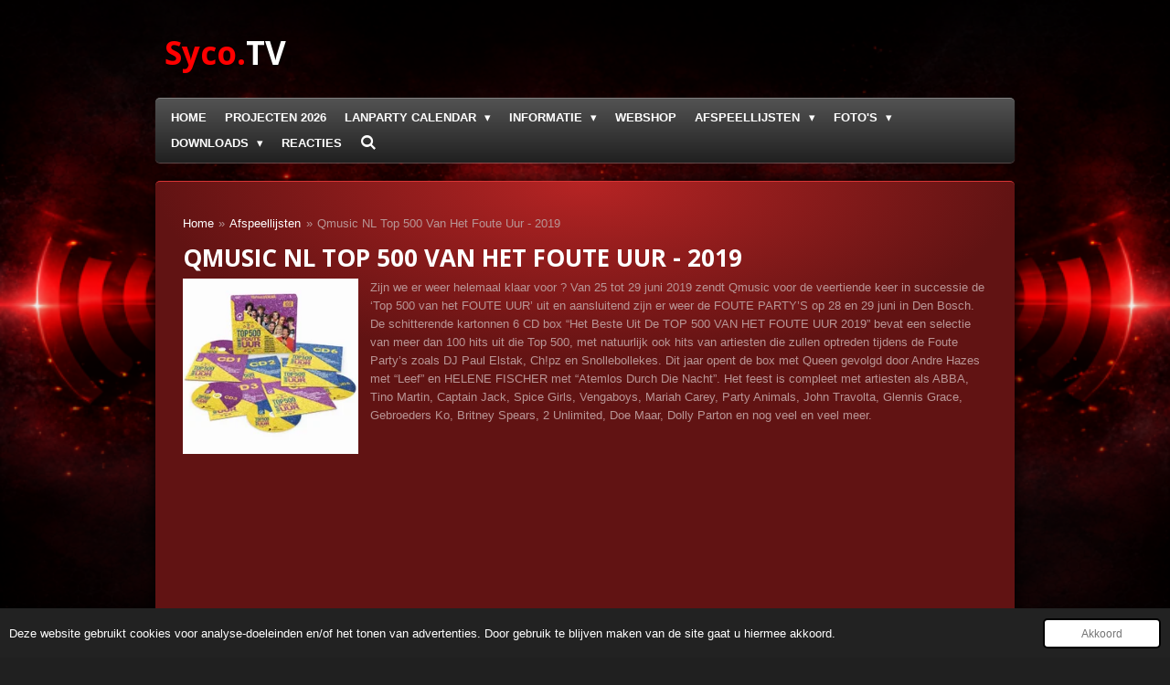

--- FILE ---
content_type: text/html; charset=UTF-8
request_url: https://www.sycotv.be/afspeellijsten/343530_qmusic-nl-top-500-van-het-foute-uur-2019
body_size: 19651
content:
<!DOCTYPE html>
<html lang="nl">
    <head>
        <meta http-equiv="Content-Type" content="text/html; charset=utf-8">
        <meta name="viewport" content="width=device-width, initial-scale=1.0, maximum-scale=5.0">
        <meta http-equiv="X-UA-Compatible" content="IE=edge">
        <link rel="canonical" href="https://www.sycotv.be/afspeellijsten/343530_qmusic-nl-top-500-van-het-foute-uur-2019">
        <link rel="sitemap" type="application/xml" href="https://www.sycotv.be/sitemap.xml">
        <meta property="og:title" content="Qmusic NL Top 500 Van Het Foute Uur - 2019 / Afspeellijsten | SycoTV Place 2 BE">
        <meta property="og:url" content="https://www.sycotv.be/afspeellijsten/343530_qmusic-nl-top-500-van-het-foute-uur-2019">
        <base href="https://www.sycotv.be/">
        <meta name="description" property="og:description" content="Zijn we er weer helemaal klaar voor ? Van 25 tot 29 juni 2019 zendt Qmusic voor de veertiende keer in successie de ‘Top 500 van het FOUTE UUR’ uit en aansluitend zijn er weer de FOUTE PARTY’S op 28 en 29 juni in Den Bosch. De schitterende kartonnen 6 CD box “Het Beste Uit De TOP 500 VAN HET FOUTE UUR 2019” bevat een selectie van meer dan 100 hits uit die Top 500, met natuurlijk ook hits van artiesten die zullen optreden tijdens de Foute Party’s zoals DJ Paul Elstak, Ch!pz en Snollebollekes. Dit jaar opent de box met Queen gevolgd door Andre Hazes met “Leef” en HELENE FISCHER met “Atemlos Durch Die Nacht”. Het feest is compleet met artiesten als ABBA, Tino Martin, Captain Jack, Spice Girls, Vengaboys, Mariah Carey, Party Animals, John Travolta, Glennis Grace, Gebroeders Ko, Britney Spears, 2 Unlimited, Doe Maar, Dolly Parton en nog veel en veel meer.">
                <script nonce="0155a91ec4d5f9aa4c2b9055f96a0372">
            
            window.JOUWWEB = window.JOUWWEB || {};
            window.JOUWWEB.application = window.JOUWWEB.application || {};
            window.JOUWWEB.application = {"backends":[{"domain":"jouwweb.nl","freeDomain":"jouwweb.site"},{"domain":"webador.com","freeDomain":"webadorsite.com"},{"domain":"webador.de","freeDomain":"webadorsite.com"},{"domain":"webador.fr","freeDomain":"webadorsite.com"},{"domain":"webador.es","freeDomain":"webadorsite.com"},{"domain":"webador.it","freeDomain":"webadorsite.com"},{"domain":"jouwweb.be","freeDomain":"jouwweb.site"},{"domain":"webador.ie","freeDomain":"webadorsite.com"},{"domain":"webador.co.uk","freeDomain":"webadorsite.com"},{"domain":"webador.at","freeDomain":"webadorsite.com"},{"domain":"webador.be","freeDomain":"webadorsite.com"},{"domain":"webador.ch","freeDomain":"webadorsite.com"},{"domain":"webador.ch","freeDomain":"webadorsite.com"},{"domain":"webador.mx","freeDomain":"webadorsite.com"},{"domain":"webador.com","freeDomain":"webadorsite.com"},{"domain":"webador.dk","freeDomain":"webadorsite.com"},{"domain":"webador.se","freeDomain":"webadorsite.com"},{"domain":"webador.no","freeDomain":"webadorsite.com"},{"domain":"webador.fi","freeDomain":"webadorsite.com"},{"domain":"webador.ca","freeDomain":"webadorsite.com"},{"domain":"webador.ca","freeDomain":"webadorsite.com"},{"domain":"webador.pl","freeDomain":"webadorsite.com"},{"domain":"webador.com.au","freeDomain":"webadorsite.com"},{"domain":"webador.nz","freeDomain":"webadorsite.com"}],"editorLocale":"nl-BE","editorTimezone":"Europe\/Brussels","editorLanguage":"nl","analytics4TrackingId":"G-E6PZPGE4QM","analyticsDimensions":[],"backendDomain":"www.jouwweb.nl","backendShortDomain":"jouwweb.nl","backendKey":"jouwweb-nl","freeWebsiteDomain":"jouwweb.site","noSsl":false,"build":{"reference":"bdb0db9"},"linkHostnames":["www.jouwweb.nl","www.webador.com","www.webador.de","www.webador.fr","www.webador.es","www.webador.it","www.jouwweb.be","www.webador.ie","www.webador.co.uk","www.webador.at","www.webador.be","www.webador.ch","fr.webador.ch","www.webador.mx","es.webador.com","www.webador.dk","www.webador.se","www.webador.no","www.webador.fi","www.webador.ca","fr.webador.ca","www.webador.pl","www.webador.com.au","www.webador.nz"],"assetsUrl":"https:\/\/assets.jwwb.nl","loginUrl":"https:\/\/www.jouwweb.nl\/inloggen","publishUrl":"https:\/\/www.jouwweb.nl\/v2\/website\/679987\/publish-proxy","adminUserOrIp":false,"pricing":{"plans":{"lite":{"amount":"700","currency":"EUR"},"pro":{"amount":"1200","currency":"EUR"},"business":{"amount":"2400","currency":"EUR"}},"yearlyDiscount":{"price":{"amount":"2400","currency":"EUR"},"ratio":0.17,"percent":"17%","discountPrice":{"amount":"2400","currency":"EUR"},"termPricePerMonth":{"amount":"1200","currency":"EUR"},"termPricePerYear":{"amount":"12000","currency":"EUR"}}},"hcUrl":{"add-product-variants":"https:\/\/help.jouwweb.nl\/hc\/nl\/articles\/28594307773201","basic-vs-advanced-shipping":"https:\/\/help.jouwweb.nl\/hc\/nl\/articles\/28594268794257","html-in-head":"https:\/\/help.jouwweb.nl\/hc\/nl\/articles\/28594336422545","link-domain-name":"https:\/\/help.jouwweb.nl\/hc\/nl\/articles\/28594325307409","optimize-for-mobile":"https:\/\/help.jouwweb.nl\/hc\/nl\/articles\/28594312927121","seo":"https:\/\/help.jouwweb.nl\/hc\/nl\/sections\/28507243966737","transfer-domain-name":"https:\/\/help.jouwweb.nl\/hc\/nl\/articles\/28594325232657","website-not-secure":"https:\/\/help.jouwweb.nl\/hc\/nl\/articles\/28594252935825"}};
            window.JOUWWEB.brand = {"type":"jouwweb","name":"JouwWeb","domain":"JouwWeb.nl","supportEmail":"support@jouwweb.nl"};
                    
                window.JOUWWEB = window.JOUWWEB || {};
                window.JOUWWEB.websiteRendering = {"locale":"nl-NL","timezone":"Europe\/Brussels","routes":{"api\/upload\/product-field":"\/_api\/upload\/product-field","checkout\/cart":"\/winkelwagen","payment":"\/bestelling-afronden\/:publicOrderId","payment\/forward":"\/bestelling-afronden\/:publicOrderId\/forward","public-order":"\/bestelling\/:publicOrderId","checkout\/authorize":"\/winkelwagen\/authorize\/:gateway","wishlist":"\/verlanglijst"}};
                                                    window.JOUWWEB.website = {"id":679987,"locale":"nl-NL","enabled":true,"title":"SycoTV Place 2 BE","hasTitle":true,"roleOfLoggedInUser":null,"ownerLocale":"nl-BE","plan":"pro","freeWebsiteDomain":"jouwweb.site","backendKey":"jouwweb-nl","currency":"EUR","defaultLocale":"nl-NL","url":"https:\/\/www.sycotv.be\/","homepageSegmentId":2503919,"category":"website","isOffline":false,"isPublished":true,"locales":["nl-NL"],"allowed":{"ads":false,"credits":true,"externalLinks":true,"slideshow":true,"customDefaultSlideshow":true,"hostedAlbums":true,"moderators":true,"mailboxQuota":1,"statisticsVisitors":true,"statisticsDetailed":true,"statisticsMonths":0,"favicon":true,"password":true,"freeDomains":0,"freeMailAccounts":1,"canUseLanguages":false,"fileUpload":true,"legacyFontSize":false,"webshop":true,"products":10,"imageText":true,"search":true,"audioUpload":true,"videoUpload":0,"allowDangerousForms":false,"allowHtmlCode":true,"mobileBar":true,"sidebar":true,"poll":false,"allowCustomForms":true,"allowBusinessListing":true,"allowCustomAnalytics":true,"allowAccountingLink":true,"digitalProducts":false,"sitemapElement":false},"mobileBar":{"enabled":false,"theme":"accent","email":{"active":true},"location":{"active":false},"phone":{"active":false},"whatsapp":{"active":false},"social":{"active":true,"network":"facebook"}},"webshop":{"enabled":false,"currency":"EUR","taxEnabled":false,"taxInclusive":false,"vatDisclaimerVisible":false,"orderNotice":"<p>Indien u speciale wensen heeft kunt u deze doorgeven via het Opmerkingen-veld in de laatste stap.<\/p>","orderConfirmation":"<p>Hartelijk bedankt voor uw bestelling! U ontvangt zo spoedig mogelijk bericht van ons over de afhandeling van uw bestelling.<\/p>","freeShipping":true,"freeShippingAmount":"0.00","shippingDisclaimerVisible":false,"pickupAllowed":true,"couponAllowed":false,"detailsPageAvailable":false,"socialMediaVisible":false,"termsPage":null,"termsPageUrl":null,"extraTerms":null,"pricingVisible":false,"orderButtonVisible":false,"shippingAdvanced":false,"shippingAdvancedBackEnd":false,"soldOutVisible":false,"backInStockNotificationEnabled":false,"canAddProducts":true,"nextOrderNumber":23,"allowedServicePoints":[],"sendcloudConfigured":false,"sendcloudFallbackPublicKey":"a3d50033a59b4a598f1d7ce7e72aafdf","taxExemptionAllowed":false,"invoiceComment":null,"emptyCartVisible":false,"minimumOrderPrice":null,"productNumbersEnabled":false,"wishlistEnabled":false,"hideTaxOnCart":false},"isTreatedAsWebshop":false};                            window.JOUWWEB.cart = {"products":[],"coupon":null,"shippingCountryCode":null,"shippingChoice":null,"breakdown":[]};                            window.JOUWWEB.scripts = [];                        window.parent.JOUWWEB.colorPalette = window.JOUWWEB.colorPalette;
        </script>
                <title>Qmusic NL Top 500 Van Het Foute Uur - 2019 / Afspeellijsten | SycoTV Place 2 BE</title>
                                            <link href="https://primary.jwwb.nl/public/h/j/h/temp-kuzsibnuakevaiakpgsl/touch-icon-iphone.png?bust=1556669935" rel="apple-touch-icon" sizes="60x60">                                                <link href="https://primary.jwwb.nl/public/h/j/h/temp-kuzsibnuakevaiakpgsl/touch-icon-ipad.png?bust=1556669935" rel="apple-touch-icon" sizes="76x76">                                                <link href="https://primary.jwwb.nl/public/h/j/h/temp-kuzsibnuakevaiakpgsl/touch-icon-iphone-retina.png?bust=1556669935" rel="apple-touch-icon" sizes="120x120">                                                <link href="https://primary.jwwb.nl/public/h/j/h/temp-kuzsibnuakevaiakpgsl/touch-icon-ipad-retina.png?bust=1556669935" rel="apple-touch-icon" sizes="152x152">                                                <link href="https://primary.jwwb.nl/public/h/j/h/temp-kuzsibnuakevaiakpgsl/favicon.png?bust=1556669935" rel="shortcut icon">                                                <link href="https://primary.jwwb.nl/public/h/j/h/temp-kuzsibnuakevaiakpgsl/favicon.png?bust=1556669935" rel="icon">                                        <meta property="og:image" content="https&#x3A;&#x2F;&#x2F;primary.jwwb.nl&#x2F;public&#x2F;h&#x2F;j&#x2F;h&#x2F;temp-kuzsibnuakevaiakpgsl&#x2F;79ta88&#x2F;QmusicNLTop500VanHetFouteUur-2019.jpg">
                                    <meta name="twitter:card" content="summary_large_image">
                        <meta property="twitter:image" content="https&#x3A;&#x2F;&#x2F;primary.jwwb.nl&#x2F;public&#x2F;h&#x2F;j&#x2F;h&#x2F;temp-kuzsibnuakevaiakpgsl&#x2F;79ta88&#x2F;QmusicNLTop500VanHetFouteUur-2019.jpg">
                                                    <!-- Global site tag (gtag.js) - Google Analytics -->
<script async src="https://www.googletagmanager.com/gtag/js?id=UA-137867053-1"></script><script>
  window.dataLayer = window.dataLayer || [];
  function gtag(){dataLayer.push(arguments);}
  gtag('js', new Date());

  gtag('config', 'UA-137867053-1');
</script>                            <script src="https://www.google.com/recaptcha/enterprise.js?hl=nl&amp;render=explicit" nonce="0155a91ec4d5f9aa4c2b9055f96a0372" data-turbo-track="reload"></script>
<script src="https://www.googletagmanager.com/gtag/js?id=UA-137867053-1" nonce="0155a91ec4d5f9aa4c2b9055f96a0372" data-turbo-track="reload" async></script>
<script src="https://plausible.io/js/script.manual.js" nonce="0155a91ec4d5f9aa4c2b9055f96a0372" data-turbo-track="reload" defer data-domain="shard12.jouwweb.nl"></script>
<link rel="stylesheet" type="text/css" href="https://gfonts.jwwb.nl/css?display=fallback&amp;family=Open+Sans%3A400%2C700%2C400italic%2C700italic" nonce="0155a91ec4d5f9aa4c2b9055f96a0372" data-turbo-track="dynamic">
<script src="https://assets.jwwb.nl/assets/build/website-rendering/nl-NL.js?bust=af8dcdef13a1895089e9" nonce="0155a91ec4d5f9aa4c2b9055f96a0372" data-turbo-track="reload" defer></script>
<script src="https://assets.jwwb.nl/assets/website-rendering/runtime.cee983c75391f900fb05.js?bust=4ce5de21b577bc4120dd" nonce="0155a91ec4d5f9aa4c2b9055f96a0372" data-turbo-track="reload" defer></script>
<script src="https://assets.jwwb.nl/assets/website-rendering/812.881ee67943804724d5af.js?bust=78ab7ad7d6392c42d317" nonce="0155a91ec4d5f9aa4c2b9055f96a0372" data-turbo-track="reload" defer></script>
<script src="https://assets.jwwb.nl/assets/website-rendering/main.5cc2a9179e0462270809.js?bust=47fa63093185ee0400ae" nonce="0155a91ec4d5f9aa4c2b9055f96a0372" data-turbo-track="reload" defer></script>
<link rel="preload" href="https://assets.jwwb.nl/assets/website-rendering/styles.c611799110a447e67981.css?bust=226f06dc4f39cd5a64cc" as="style">
<link rel="preload" href="https://assets.jwwb.nl/assets/website-rendering/fonts/icons-website-rendering/font/website-rendering.woff2?bust=bd2797014f9452dadc8e" as="font" crossorigin>
<link rel="preconnect" href="https://gfonts.jwwb.nl">
<link rel="stylesheet" type="text/css" href="https://assets.jwwb.nl/assets/website-rendering/styles.c611799110a447e67981.css?bust=226f06dc4f39cd5a64cc" nonce="0155a91ec4d5f9aa4c2b9055f96a0372" data-turbo-track="dynamic">
<link rel="preconnect" href="https://assets.jwwb.nl">
<link rel="preconnect" href="https://www.google-analytics.com">
<link rel="stylesheet" type="text/css" href="https://primary.jwwb.nl/public/h/j/h/temp-kuzsibnuakevaiakpgsl/style.css?bust=1768824213" nonce="0155a91ec4d5f9aa4c2b9055f96a0372" data-turbo-track="dynamic">    </head>
    <body
        id="top"
        class="jw-is-no-slideshow jw-header-is-text jw-is-segment-post jw-is-frontend jw-is-no-sidebar jw-is-no-messagebar jw-is-no-touch-device jw-is-no-mobile"
                                    data-jouwweb-page="343530"
                                                data-jouwweb-segment-id="343530"
                                                data-jouwweb-segment-type="post"
                                                data-template-threshold="960"
                                                data-template-name="voetbal"
                            itemscope
        itemtype="https://schema.org/NewsArticle"
    >
                                    <meta itemprop="url" content="https://www.sycotv.be/afspeellijsten/343530_qmusic-nl-top-500-van-het-foute-uur-2019">
        <a href="#main-content" class="jw-skip-link">
            Ga direct naar de hoofdinhoud        </a>
        <div class="jw-background"></div>
        <div class="jw-body">
            <div class="jw-mobile-menu jw-mobile-is-text js-mobile-menu">
            <button
            type="button"
            class="jw-mobile-menu__button jw-mobile-search-button"
            aria-label="Zoek binnen website"
        >
            <span class="jw-icon-search"></span>
        </button>
        <div class="jw-mobile-header jw-mobile-header--text">
        <a            class="jw-mobile-header-content"
                            href="/"
                        >
                                        <div class="jw-mobile-text">
                    <span style="color: #ffffff;"><span style="color: #ff0000;">Syco.</span>TV</span>                </div>
                    </a>
    </div>

    
            <button
            type="button"
            class="jw-mobile-menu__button jw-mobile-toggle"
            aria-label="Open / sluit menu"
        >
            <span class="jw-icon-burger"></span>
        </button>
    </div>
    <div class="jw-mobile-menu-search jw-mobile-menu-search--hidden">
        <form
            action="/zoeken"
            method="get"
            class="jw-mobile-menu-search__box"
        >
            <input
                type="text"
                name="q"
                value=""
                placeholder="Zoeken..."
                class="jw-mobile-menu-search__input"
                aria-label="Zoeken"
            >
            <button type="submit" class="jw-btn jw-btn--style-flat jw-mobile-menu-search__button" aria-label="Zoeken">
                <span class="website-rendering-icon-search" aria-hidden="true"></span>
            </button>
            <button type="button" class="jw-btn jw-btn--style-flat jw-mobile-menu-search__button js-cancel-search" aria-label="Zoekopdracht annuleren">
                <span class="website-rendering-icon-cancel" aria-hidden="true"></span>
            </button>
        </form>
    </div>
            <div class="bg-1"></div>
<div class="bg-2"></div>
<div class="wrapper">
    <header class="topbar js-topbar-content-container">
        <div class="jw-header-logo">
        <div
    class="jw-header jw-header-title-container jw-header-text jw-header-text-toggle"
    data-stylable="true"
>
    <a        id="jw-header-title"
        class="jw-header-title"
                    href="/"
            >
        <span style="color: #ffffff;"><span style="color: #ff0000;">Syco.</span>TV</span>    </a>
</div>
</div>
    </header>
    <nav class="menu clear jw-menu-collapse jw-menu-copy">
        <ul
    id="jw-menu"
    class="jw-menu jw-menu-horizontal"
            >
            <li
    class="jw-menu-item"
>
        <a        class="jw-menu-link"
        href="/"                                            data-page-link-id="2503919"
                            >
                <span class="">
            Home        </span>
            </a>
                </li>
            <li
    class="jw-menu-item"
>
        <a        class="jw-menu-link"
        href="/projecten-2026"                                            data-page-link-id="32959493"
                            >
                <span class="">
            PROJECTEN 2026        </span>
            </a>
                </li>
            <li
    class="jw-menu-item jw-menu-has-submenu"
>
        <a        class="jw-menu-link"
        href="/lanparty-calendar"                                            data-page-link-id="29501623"
                            >
                <span class="">
            LANPARTY CALENDAR        </span>
                    <span class="jw-arrow jw-arrow-toplevel"></span>
            </a>
                    <ul
            class="jw-submenu"
                    >
                            <li
    class="jw-menu-item"
>
        <a        class="jw-menu-link"
        href="/lanparty-calendar/register-registratie"                                            data-page-link-id="30596984"
                            >
                <span class="">
            Register - Registratie        </span>
            </a>
                </li>
                            <li
    class="jw-menu-item"
>
        <a        class="jw-menu-link"
        href="/lanparty-calendar/countdown"                                            data-page-link-id="32881797"
                            >
                <span class="">
            Countdown        </span>
            </a>
                </li>
                    </ul>
        </li>
            <li
    class="jw-menu-item jw-menu-has-submenu"
>
        <a        class="jw-menu-link"
        href="/informatie"                                            data-page-link-id="9932447"
                            >
                <span class="">
            Informatie        </span>
                    <span class="jw-arrow jw-arrow-toplevel"></span>
            </a>
                    <ul
            class="jw-submenu"
                    >
                            <li
    class="jw-menu-item jw-menu-has-submenu"
>
        <a        class="jw-menu-link"
        href="/informatie/syco"                                            data-page-link-id="10953345"
                            >
                <span class="">
            Syco        </span>
                    <span class="jw-arrow"></span>
            </a>
                    <ul
            class="jw-submenu"
                    >
                            <li
    class="jw-menu-item"
>
        <a        class="jw-menu-link"
        href="/informatie/syco/moppen-raadsels"                                            data-page-link-id="29389031"
                            >
                <span class="">
            Moppen/Raadsels        </span>
            </a>
                </li>
                    </ul>
        </li>
                    </ul>
        </li>
            <li
    class="jw-menu-item"
>
        <a        class="jw-menu-link"
        href="https://sycotv.myspreadshop.be/all?lang=nl"                    target="_blank"
                            rel="noopener"
                                            data-link-id="20458606"
                    >
                <span class="">
            Webshop        </span>
            </a>
                </li>
            <li
    class="jw-menu-item jw-menu-has-submenu jw-menu-is-active"
>
        <a        class="jw-menu-link js-active-menu-item"
        href="/afspeellijsten"                                            data-page-link-id="4209138"
                            >
                <span class="">
            Afspeellijsten        </span>
                    <span class="jw-arrow jw-arrow-toplevel"></span>
            </a>
                    <ul
            class="jw-submenu"
                    >
                            <li
    class="jw-menu-item"
>
        <a        class="jw-menu-link"
        href="/afspeellijsten/spotify-playlisten"                                            data-page-link-id="19019209"
                            >
                <span class="">
            Spotify playlisten        </span>
            </a>
                </li>
                            <li
    class="jw-menu-item jw-menu-has-submenu"
>
        <a        class="jw-menu-link"
        href="/afspeellijsten/livestreams"                                            data-page-link-id="8004614"
                            >
                <span class="">
            Livestreams        </span>
                    <span class="jw-arrow"></span>
            </a>
                    <ul
            class="jw-submenu"
                    >
                            <li
    class="jw-menu-item"
>
        <a        class="jw-menu-link"
        href="/afspeellijsten/livestreams/0001-t-e-m-0200"                                            data-page-link-id="8004624"
                            >
                <span class="">
            0001 t.e.m. 0200        </span>
            </a>
                </li>
                    </ul>
        </li>
                            <li
    class="jw-menu-item jw-menu-has-submenu"
>
        <a        class="jw-menu-link"
        href="/afspeellijsten/vlogs"                                            data-page-link-id="7946480"
                            >
                <span class="">
            Vlogs        </span>
                    <span class="jw-arrow"></span>
            </a>
                    <ul
            class="jw-submenu"
                    >
                            <li
    class="jw-menu-item"
>
        <a        class="jw-menu-link"
        href="/afspeellijsten/vlogs/vlog-s-1801-t-e-m-2000"                                            data-page-link-id="23649207"
                            >
                <span class="">
            Vlog&#039;s 1801 t.e.m. 2000        </span>
            </a>
                </li>
                            <li
    class="jw-menu-item"
>
        <a        class="jw-menu-link"
        href="/afspeellijsten/vlogs/vlog-s-1601-t-e-m-1800"                                            data-page-link-id="15121656"
                            >
                <span class="">
            Vlog&#039;s 1601 t.e.m. 1800        </span>
            </a>
                </li>
                            <li
    class="jw-menu-item"
>
        <a        class="jw-menu-link"
        href="/afspeellijsten/vlogs/vlog-s-1401-t-e-m-1600"                                            data-page-link-id="11474969"
                            >
                <span class="">
            Vlog&#039;s 1401 t.e.m. 1600        </span>
            </a>
                </li>
                            <li
    class="jw-menu-item"
>
        <a        class="jw-menu-link"
        href="/afspeellijsten/vlogs/vlog-s-1201-t-e-m-1400"                                            data-page-link-id="8937014"
                            >
                <span class="">
            Vlog&#039;s 1201 t.e.m. 1400        </span>
            </a>
                </li>
                            <li
    class="jw-menu-item"
>
        <a        class="jw-menu-link"
        href="/afspeellijsten/vlogs/vlog-s-1001-t-e-m-1200"                                            data-page-link-id="6380607"
                            >
                <span class="">
            Vlog&#039;s 1001 t.e.m. 1200        </span>
            </a>
                </li>
                            <li
    class="jw-menu-item"
>
        <a        class="jw-menu-link"
        href="/afspeellijsten/vlogs/vlog-s-801-t-e-m-1000"                                            data-page-link-id="5169407"
                            >
                <span class="">
            Vlog&#039;s 801 t.e.m. 1000        </span>
            </a>
                </li>
                            <li
    class="jw-menu-item"
>
        <a        class="jw-menu-link"
        href="/afspeellijsten/vlogs/vlog-s-601-t-e-m-800"                                            data-page-link-id="4491261"
                            >
                <span class="">
            Vlog&#039;s 601 t.e.m. 800        </span>
            </a>
                </li>
                            <li
    class="jw-menu-item"
>
        <a        class="jw-menu-link"
        href="/afspeellijsten/vlogs/vlog-s-401-t-e-m-600"                                            data-page-link-id="4209261"
                            >
                <span class="">
            Vlog&#039;s 401 t.e.m. 600        </span>
            </a>
                </li>
                            <li
    class="jw-menu-item"
>
        <a        class="jw-menu-link"
        href="/afspeellijsten/vlogs/vlog-s-201-t-e-m-400"                                            data-page-link-id="4209258"
                            >
                <span class="">
            Vlog&#039;s 201 t.e.m. 400        </span>
            </a>
                </li>
                            <li
    class="jw-menu-item"
>
        <a        class="jw-menu-link"
        href="/afspeellijsten/vlogs/vlog-s-1-t-e-m-200"                                            data-page-link-id="4209257"
                            >
                <span class="">
            Vlog&#039;s 1 t.e.m. 200        </span>
            </a>
                </li>
                    </ul>
        </li>
                            <li
    class="jw-menu-item jw-menu-has-submenu"
>
        <a        class="jw-menu-link"
        href="/afspeellijsten/playstation-1"                                            data-page-link-id="7946489"
                            >
                <span class="">
            PlayStation 1        </span>
                    <span class="jw-arrow"></span>
            </a>
                    <ul
            class="jw-submenu"
                    >
                            <li
    class="jw-menu-item"
>
        <a        class="jw-menu-link"
        href="/afspeellijsten/playstation-1/v-rally-championship-edition"                                            data-page-link-id="5216470"
                            >
                <span class="">
            V-Rally Championship Edition        </span>
            </a>
                </li>
                            <li
    class="jw-menu-item"
>
        <a        class="jw-menu-link"
        href="/afspeellijsten/playstation-1/themepark-world"                                            data-page-link-id="5240571"
                            >
                <span class="">
            ThemePark World        </span>
            </a>
                </li>
                    </ul>
        </li>
                            <li
    class="jw-menu-item jw-menu-has-submenu"
>
        <a        class="jw-menu-link"
        href="/afspeellijsten/playstation-2"                                            data-page-link-id="7946493"
                            >
                <span class="">
            PlayStation 2        </span>
                    <span class="jw-arrow"></span>
            </a>
                    <ul
            class="jw-submenu"
                    >
                            <li
    class="jw-menu-item"
>
        <a        class="jw-menu-link"
        href="/afspeellijsten/playstation-2/amf-xtreme-bowling-2006"                                            data-page-link-id="5228787"
                            >
                <span class="">
            AMF Xtreme Bowling 2006        </span>
            </a>
                </li>
                            <li
    class="jw-menu-item"
>
        <a        class="jw-menu-link"
        href="/afspeellijsten/playstation-2/a2-racer-goes-usa"                                            data-page-link-id="5240604"
                            >
                <span class="">
            A2 Racer Goes USA        </span>
            </a>
                </li>
                    </ul>
        </li>
                            <li
    class="jw-menu-item jw-menu-has-submenu"
>
        <a        class="jw-menu-link"
        href="/afspeellijsten/pc-cd-rom"                                            data-page-link-id="7946496"
                            >
                <span class="">
            PC CD-ROM        </span>
                    <span class="jw-arrow"></span>
            </a>
                    <ul
            class="jw-submenu"
                    >
                            <li
    class="jw-menu-item"
>
        <a        class="jw-menu-link"
        href="/afspeellijsten/pc-cd-rom/planet-coaster"                                            data-page-link-id="23419446"
                            >
                <span class="">
            Planet Coaster        </span>
            </a>
                </li>
                            <li
    class="jw-menu-item"
>
        <a        class="jw-menu-link"
        href="/afspeellijsten/pc-cd-rom/crash-bandicoot-n-sane-trilogy"                                            data-page-link-id="10463297"
                            >
                <span class="">
            Crash Bandicoot N. Sane Trilogy        </span>
            </a>
                </li>
                            <li
    class="jw-menu-item"
>
        <a        class="jw-menu-link"
        href="/afspeellijsten/pc-cd-rom/alan-wake-remastered"                                            data-page-link-id="10462707"
                            >
                <span class="">
            Alan Wake Remastered        </span>
            </a>
                </li>
                            <li
    class="jw-menu-item"
>
        <a        class="jw-menu-link"
        href="/afspeellijsten/pc-cd-rom/counter-strike-go"                                            data-page-link-id="4209305"
                            >
                <span class="">
            Counter-Strike: GO        </span>
            </a>
                </li>
                            <li
    class="jw-menu-item"
>
        <a        class="jw-menu-link"
        href="/afspeellijsten/pc-cd-rom/day-of-defeat-source"                                            data-page-link-id="4209307"
                            >
                <span class="">
            Day of Defeat: Source        </span>
            </a>
                </li>
                            <li
    class="jw-menu-item"
>
        <a        class="jw-menu-link"
        href="/afspeellijsten/pc-cd-rom/command-conquer-remastered-collection"                                            data-page-link-id="5859504"
                            >
                <span class="">
            Command &amp; Conquer: Remastered Collection        </span>
            </a>
                </li>
                            <li
    class="jw-menu-item"
>
        <a        class="jw-menu-link"
        href="/afspeellijsten/pc-cd-rom/bejeweled-3"                                            data-page-link-id="4209301"
                            >
                <span class="">
            Bejeweled 3        </span>
            </a>
                </li>
                            <li
    class="jw-menu-item"
>
        <a        class="jw-menu-link"
        href="/afspeellijsten/pc-cd-rom/counter-strike-s"                                            data-page-link-id="4209306"
                            >
                <span class="">
            Counter-Strike: S        </span>
            </a>
                </li>
                            <li
    class="jw-menu-item"
>
        <a        class="jw-menu-link"
        href="/afspeellijsten/pc-cd-rom/euro-truck-simulator-2"                                            data-page-link-id="4209264"
                            >
                <span class="">
            Euro Truck Simulator 2        </span>
            </a>
                </li>
                            <li
    class="jw-menu-item"
>
        <a        class="jw-menu-link"
        href="/afspeellijsten/pc-cd-rom/euro-truck-simulator-1"                                            data-page-link-id="5215999"
                            >
                <span class="">
            Euro Truck Simulator 1        </span>
            </a>
                </li>
                            <li
    class="jw-menu-item"
>
        <a        class="jw-menu-link"
        href="/afspeellijsten/pc-cd-rom/flatout-1"                                            data-page-link-id="4209296"
                            >
                <span class="">
            Flatout 1        </span>
            </a>
                </li>
                            <li
    class="jw-menu-item"
>
        <a        class="jw-menu-link"
        href="/afspeellijsten/pc-cd-rom/half-life-2"                                            data-page-link-id="5216040"
                            >
                <span class="">
            Half-Life 2        </span>
            </a>
                </li>
                            <li
    class="jw-menu-item"
>
        <a        class="jw-menu-link"
        href="/afspeellijsten/pc-cd-rom/portal-1"                                            data-page-link-id="4209285"
                            >
                <span class="">
            Portal 1        </span>
            </a>
                </li>
                            <li
    class="jw-menu-item"
>
        <a        class="jw-menu-link"
        href="/afspeellijsten/pc-cd-rom/risk-global-domination"                                            data-page-link-id="5216413"
                            >
                <span class="">
            Risk Global Domination        </span>
            </a>
                </li>
                            <li
    class="jw-menu-item"
>
        <a        class="jw-menu-link"
        href="/afspeellijsten/pc-cd-rom/rollercoaster-tycoon-3"                                            data-page-link-id="4209274"
                            >
                <span class="">
            RollerCoaster Tycoon 3        </span>
            </a>
                </li>
                            <li
    class="jw-menu-item"
>
        <a        class="jw-menu-link"
        href="/afspeellijsten/pc-cd-rom/team-fortress-2"                                            data-page-link-id="4209273"
                            >
                <span class="">
            Team Fortress 2        </span>
            </a>
                </li>
                            <li
    class="jw-menu-item"
>
        <a        class="jw-menu-link"
        href="/afspeellijsten/pc-cd-rom/esports-festival-tm2s"                                            data-page-link-id="4209297"
                            >
                <span class="">
            eSports Festival -TM2S-        </span>
            </a>
                </li>
                            <li
    class="jw-menu-item"
>
        <a        class="jw-menu-link"
        href="/afspeellijsten/pc-cd-rom/trackmania-nations-united-forever"                                            data-page-link-id="5216435"
                            >
                <span class="">
            TrackMania Nations/United Forever        </span>
            </a>
                </li>
                            <li
    class="jw-menu-item"
>
        <a        class="jw-menu-link"
        href="/afspeellijsten/pc-cd-rom/youtubers-life"                                            data-page-link-id="4209272"
                            >
                <span class="">
            Youtubers Life        </span>
            </a>
                </li>
                            <li
    class="jw-menu-item"
>
        <a        class="jw-menu-link"
        href="/afspeellijsten/pc-cd-rom/zuma-s-revenge"                                            data-page-link-id="4209265"
                            >
                <span class="">
            Zuma&#039;s Revenge        </span>
            </a>
                </li>
                            <li
    class="jw-menu-item"
>
        <a        class="jw-menu-link"
        href="/afspeellijsten/pc-cd-rom/audiosurf-2"                                            data-page-link-id="4271206"
                            >
                <span class="">
            AudioSurf 2        </span>
            </a>
                </li>
                    </ul>
        </li>
                            <li
    class="jw-menu-item"
>
        <a        class="jw-menu-link"
        href="/afspeellijsten/achtbanen"                                            data-page-link-id="6154069"
                            >
                <span class="">
            Achtbanen        </span>
            </a>
                </li>
                            <li
    class="jw-menu-item jw-menu-has-submenu"
>
        <a        class="jw-menu-link"
        href="/afspeellijsten/gemeente-stad"                                            data-page-link-id="4264635"
                            >
                <span class="">
            Gemeente/stad        </span>
                    <span class="jw-arrow"></span>
            </a>
                    <ul
            class="jw-submenu"
                    >
                            <li
    class="jw-menu-item"
>
        <a        class="jw-menu-link"
        href="/afspeellijsten/gemeente-stad/alken"                                            data-page-link-id="4264638"
                            >
                <span class="">
            Alken        </span>
            </a>
                </li>
                    </ul>
        </li>
                            <li
    class="jw-menu-item"
>
        <a        class="jw-menu-link"
        href="/afspeellijsten/video-s-van-partners"                                            data-page-link-id="4491290"
                            >
                <span class="">
            Video&#039;s van Partners        </span>
            </a>
                </li>
                    </ul>
        </li>
            <li
    class="jw-menu-item jw-menu-has-submenu"
>
        <a        class="jw-menu-link"
        href="/foto-s"                                            data-page-link-id="4479384"
                            >
                <span class="">
            Foto&#039;s        </span>
                    <span class="jw-arrow jw-arrow-toplevel"></span>
            </a>
                    <ul
            class="jw-submenu"
                    >
                            <li
    class="jw-menu-item jw-menu-has-submenu"
>
        <a        class="jw-menu-link"
        href="/foto-s/lanparties"                                            data-page-link-id="7947554"
                            >
                <span class="">
            Lanparties        </span>
                    <span class="jw-arrow"></span>
            </a>
                    <ul
            class="jw-submenu"
                    >
                            <li
    class="jw-menu-item"
>
        <a        class="jw-menu-link"
        href="/foto-s/lanparties/benelux-gaming-lan-3"                                            data-page-link-id="4491401"
                            >
                <span class="">
            Benelux Gaming Lan 3        </span>
            </a>
                </li>
                            <li
    class="jw-menu-item"
>
        <a        class="jw-menu-link"
        href="/foto-s/lanparties/bitbusters-v4"                                            data-page-link-id="4506097"
                            >
                <span class="">
            Bitbusters V4        </span>
            </a>
                </li>
                            <li
    class="jw-menu-item"
>
        <a        class="jw-menu-link"
        href="/foto-s/lanparties/fatlan-vips-7"                                            data-page-link-id="4491433"
                            >
                <span class="">
            Fatlan Vips 7        </span>
            </a>
                </li>
                            <li
    class="jw-menu-item"
>
        <a        class="jw-menu-link"
        href="/foto-s/lanparties/fatlan-vips-8"                                            data-page-link-id="4491428"
                            >
                <span class="">
            Fatlan Vips 8        </span>
            </a>
                </li>
                            <li
    class="jw-menu-item"
>
        <a        class="jw-menu-link"
        href="/foto-s/lanparties/fatlan-vips-9"                                            data-page-link-id="4491420"
                            >
                <span class="">
            Fatlan Vips 9        </span>
            </a>
                </li>
                            <li
    class="jw-menu-item"
>
        <a        class="jw-menu-link"
        href="/foto-s/lanparties/fatlan-11"                                            data-page-link-id="4491415"
                            >
                <span class="">
            Fatlan 11        </span>
            </a>
                </li>
                            <li
    class="jw-menu-item"
>
        <a        class="jw-menu-link"
        href="/foto-s/lanparties/fatlan-12"                                            data-page-link-id="4491445"
                            >
                <span class="">
            Fatlan 12        </span>
            </a>
                </li>
                            <li
    class="jw-menu-item"
>
        <a        class="jw-menu-link"
        href="/foto-s/lanparties/fatlan-13"                                            data-page-link-id="4491436"
                            >
                <span class="">
            Fatlan 13        </span>
            </a>
                </li>
                            <li
    class="jw-menu-item jw-menu-has-submenu"
>
        <a        class="jw-menu-link"
        href="/foto-s/lanparties/fatlan-14"                                            data-page-link-id="4504021"
                            >
                <span class="">
            Fatlan 14        </span>
                    <span class="jw-arrow"></span>
            </a>
                    <ul
            class="jw-submenu"
                    >
                            <li
    class="jw-menu-item"
>
        <a        class="jw-menu-link"
        href="/foto-s/lanparties/fatlan-14/invictus-clan"                                            data-page-link-id="4504033"
                            >
                <span class="">
            INVICTUS CLAN        </span>
            </a>
                </li>
                    </ul>
        </li>
                            <li
    class="jw-menu-item"
>
        <a        class="jw-menu-link"
        href="/foto-s/lanparties/fmf-lan-8"                                            data-page-link-id="4491412"
                            >
                <span class="">
            FMF-Lan 8        </span>
            </a>
                </li>
                            <li
    class="jw-menu-item"
>
        <a        class="jw-menu-link"
        href="/foto-s/lanparties/bwf-lan-v11"                                            data-page-link-id="4504153"
                            >
                <span class="">
            BWF LAN V11        </span>
            </a>
                </li>
                            <li
    class="jw-menu-item"
>
        <a        class="jw-menu-link"
        href="/foto-s/lanparties/frag-o-matic-10-0"                                            data-page-link-id="4491402"
                            >
                <span class="">
            Frag-O-Matic 10.0        </span>
            </a>
                </li>
                            <li
    class="jw-menu-item"
>
        <a        class="jw-menu-link"
        href="/foto-s/lanparties/frag-o-matic-11-1"                                            data-page-link-id="4491407"
                            >
                <span class="">
            Frag-O-Matic 11.1        </span>
            </a>
                </li>
                            <li
    class="jw-menu-item"
>
        <a        class="jw-menu-link"
        href="/foto-s/lanparties/frag-o-matic-14-1"                                            data-page-link-id="4504157"
                            >
                <span class="">
            Frag-O-Matic 14.1        </span>
            </a>
                </li>
                            <li
    class="jw-menu-item"
>
        <a        class="jw-menu-link"
        href="/foto-s/lanparties/frag-o-matic-15-0"                                            data-page-link-id="4504165"
                            >
                <span class="">
            Frag-O-Matic 15.0        </span>
            </a>
                </li>
                            <li
    class="jw-menu-item"
>
        <a        class="jw-menu-link"
        href="/foto-s/lanparties/genk-in-game-2010"                                            data-page-link-id="4491399"
                            >
                <span class="">
            Genk In Game 2010        </span>
            </a>
                </li>
                            <li
    class="jw-menu-item"
>
        <a        class="jw-menu-link"
        href="/foto-s/lanparties/gunkcon-2007"                                            data-page-link-id="4504017"
                            >
                <span class="">
            GunkCon 2007        </span>
            </a>
                </li>
                            <li
    class="jw-menu-item"
>
        <a        class="jw-menu-link"
        href="/foto-s/lanparties/lancamp-2008"                                            data-page-link-id="4504005"
                            >
                <span class="">
            Lancamp 2008        </span>
            </a>
                </li>
                            <li
    class="jw-menu-item"
>
        <a        class="jw-menu-link"
        href="/foto-s/lanparties/lanmania-2"                                            data-page-link-id="4503994"
                            >
                <span class="">
            Lanmania 2        </span>
            </a>
                </li>
                            <li
    class="jw-menu-item"
>
        <a        class="jw-menu-link"
        href="/foto-s/lanparties/lanscape-13"                                            data-page-link-id="4504059"
                            >
                <span class="">
            Lanscape 13        </span>
            </a>
                </li>
                            <li
    class="jw-menu-item"
>
        <a        class="jw-menu-link"
        href="/foto-s/lanparties/lantastic-2013"                                            data-page-link-id="4506062"
                            >
                <span class="">
            Lantastic 2013        </span>
            </a>
                </li>
                            <li
    class="jw-menu-item"
>
        <a        class="jw-menu-link"
        href="/foto-s/lanparties/nodlan-2008a"                                            data-page-link-id="4504150"
                            >
                <span class="">
            Nodlan 2008A        </span>
            </a>
                </li>
                            <li
    class="jw-menu-item"
>
        <a        class="jw-menu-link"
        href="/foto-s/lanparties/nodlan-2011"                                            data-page-link-id="4504135"
                            >
                <span class="">
            Nodlan 2011        </span>
            </a>
                </li>
                            <li
    class="jw-menu-item"
>
        <a        class="jw-menu-link"
        href="/foto-s/lanparties/nodlan-2012"                                            data-page-link-id="4506073"
                            >
                <span class="">
            NODlan 2012        </span>
            </a>
                </li>
                            <li
    class="jw-menu-item"
>
        <a        class="jw-menu-link"
        href="/foto-s/lanparties/the-storm-v12"                                            data-page-link-id="4506028"
                            >
                <span class="">
            The Storm V12        </span>
            </a>
                </li>
                            <li
    class="jw-menu-item"
>
        <a        class="jw-menu-link"
        href="/foto-s/lanparties/sugarlan-v7-0"                                            data-page-link-id="4506020"
                            >
                <span class="">
            Sugarlan V7.0        </span>
            </a>
                </li>
                            <li
    class="jw-menu-item"
>
        <a        class="jw-menu-link"
        href="/foto-s/lanparties/thegeneration-part-2-0"                                            data-page-link-id="4506007"
                            >
                <span class="">
            TheGeneration part 2.0        </span>
            </a>
                </li>
                            <li
    class="jw-menu-item"
>
        <a        class="jw-menu-link"
        href="/foto-s/lanparties/se7ven-lan"                                            data-page-link-id="4504103"
                            >
                <span class="">
            Se7ven Lan        </span>
            </a>
                </li>
                            <li
    class="jw-menu-item"
>
        <a        class="jw-menu-link"
        href="/foto-s/lanparties/sugarlan-v6-0"                                            data-page-link-id="4504107"
                            >
                <span class="">
            Sugarlan V6.0        </span>
            </a>
                </li>
                            <li
    class="jw-menu-item"
>
        <a        class="jw-menu-link"
        href="/foto-s/lanparties/zanzilan-v6"                                            data-page-link-id="4506049"
                            >
                <span class="">
            Zanzilan V6        </span>
            </a>
                </li>
                            <li
    class="jw-menu-item"
>
        <a        class="jw-menu-link"
        href="/foto-s/lanparties/zanzilan-v9-zomer-2011"                                            data-page-link-id="4504084"
                            >
                <span class="">
            Zanzilan V9.Zomer 2011        </span>
            </a>
                </li>
                            <li
    class="jw-menu-item"
>
        <a        class="jw-menu-link"
        href="/foto-s/lanparties/zanzilan-v10-zomer"                                            data-page-link-id="4506038"
                            >
                <span class="">
            Zanzilan V10 Zomer        </span>
            </a>
                </li>
                            <li
    class="jw-menu-item"
>
        <a        class="jw-menu-link"
        href="/foto-s/lanparties/zanzilan-v11-winter"                                            data-page-link-id="4506057"
                            >
                <span class="">
            Zanzilan V11 Winter        </span>
            </a>
                </li>
                            <li
    class="jw-menu-item jw-menu-has-submenu"
>
        <a        class="jw-menu-link"
        href="/foto-s/lanparties/zanzilan-v11-zomer"                                            data-page-link-id="4506081"
                            >
                <span class="">
            Zanzilan V11 Zomer        </span>
                    <span class="jw-arrow"></span>
            </a>
                    <ul
            class="jw-submenu"
                    >
                            <li
    class="jw-menu-item"
>
        <a        class="jw-menu-link"
        href="/foto-s/lanparties/zanzilan-v11-zomer/maikel"                                            data-page-link-id="4506088"
                            >
                <span class="">
            Maikel        </span>
            </a>
                </li>
                            <li
    class="jw-menu-item"
>
        <a        class="jw-menu-link"
        href="/foto-s/lanparties/zanzilan-v11-zomer/nussel-aprocita"                                            data-page-link-id="4506094"
                            >
                <span class="">
            Nussel &amp; Aprocita        </span>
            </a>
                </li>
                    </ul>
        </li>
                    </ul>
        </li>
                            <li
    class="jw-menu-item jw-menu-has-submenu"
>
        <a        class="jw-menu-link"
        href="/foto-s/pretparken"                                            data-page-link-id="7947584"
                            >
                <span class="">
            Pretparken        </span>
                    <span class="jw-arrow"></span>
            </a>
                    <ul
            class="jw-submenu"
                    >
                            <li
    class="jw-menu-item"
>
        <a        class="jw-menu-link"
        href="/foto-s/pretparken/bobbejaanland-50-jaar"                                            data-page-link-id="4504097"
                            >
                <span class="">
            Bobbejaanland 50 jaar        </span>
            </a>
                </li>
                            <li
    class="jw-menu-item"
>
        <a        class="jw-menu-link"
        href="/foto-s/pretparken/fuzz-school-s-out-2011-bobbejaanland"                                            data-page-link-id="4504076"
                            >
                <span class="">
            FUZZ SCHOOL&#039;S OUT 2011 Bobbejaanland        </span>
            </a>
                </li>
                            <li
    class="jw-menu-item"
>
        <a        class="jw-menu-link"
        href="/foto-s/pretparken/gardaland-2008"                                            data-page-link-id="4479388"
                            >
                <span class="">
            Gardaland 2008        </span>
            </a>
                </li>
                            <li
    class="jw-menu-item"
>
        <a        class="jw-menu-link"
        href="/foto-s/pretparken/gameland-2012"                                            data-page-link-id="4504122"
                            >
                <span class="">
            Gameland 2012        </span>
            </a>
                </li>
                            <li
    class="jw-menu-item"
>
        <a        class="jw-menu-link"
        href="/foto-s/pretparken/gameland-2013"                                            data-page-link-id="4506100"
                            >
                <span class="">
            Gameland 2013        </span>
            </a>
                </li>
                            <li
    class="jw-menu-item"
>
        <a        class="jw-menu-link"
        href="/foto-s/pretparken/plopsaland-de-panne-2008"                                            data-page-link-id="4479405"
                            >
                <span class="">
            Plopsaland De Panne 2008        </span>
            </a>
                </li>
                    </ul>
        </li>
                            <li
    class="jw-menu-item"
>
        <a        class="jw-menu-link"
        href="/foto-s/pennenzakkenrock-2008"                                            data-page-link-id="4479444"
                            >
                <span class="">
            Pennenzakkenrock 2008        </span>
            </a>
                </li>
                    </ul>
        </li>
            <li
    class="jw-menu-item jw-menu-has-submenu"
>
        <a        class="jw-menu-link"
        href="/downloads"                                            data-page-link-id="6197668"
                            >
                <span class="">
            Downloads        </span>
                    <span class="jw-arrow jw-arrow-toplevel"></span>
            </a>
                    <ul
            class="jw-submenu"
                    >
                            <li
    class="jw-menu-item jw-menu-has-submenu"
>
        <a        class="jw-menu-link"
        href="/downloads/wandelingen"                                            data-page-link-id="11091687"
                            >
                <span class="">
            Wandelingen        </span>
                    <span class="jw-arrow"></span>
            </a>
                    <ul
            class="jw-submenu"
                    >
                            <li
    class="jw-menu-item"
>
        <a        class="jw-menu-link"
        href="/downloads/wandelingen/hoksent-molhem-paars"                                            data-page-link-id="11091719"
                            >
                <span class="">
            Hoksent-Molhem ( Paars )        </span>
            </a>
                </li>
                            <li
    class="jw-menu-item"
>
        <a        class="jw-menu-link"
        href="/downloads/wandelingen/thorpark-rood"                                            data-page-link-id="11094405"
                            >
                <span class="">
            Thorpark ( Rood )        </span>
            </a>
                </li>
                    </ul>
        </li>
                    </ul>
        </li>
            <li
    class="jw-menu-item"
>
        <a        class="jw-menu-link"
        href="/reacties"                                            data-page-link-id="4264606"
                            >
                <span class="">
            Reacties        </span>
            </a>
                </li>
            <li
    class="jw-menu-item jw-menu-search-item"
>
        <button        class="jw-menu-link jw-menu-link--icon jw-text-button"
                                                                    title="Zoeken"
            >
                                <span class="website-rendering-icon-search"></span>
                            <span class="hidden-desktop-horizontal-menu">
            Zoeken        </span>
            </button>
                
            <div class="jw-popover-container jw-popover-container--inline is-hidden">
                <div class="jw-popover-backdrop"></div>
                <div class="jw-popover">
                    <div class="jw-popover__arrow"></div>
                    <div class="jw-popover__content jw-section-white">
                        <form  class="jw-search" action="/zoeken" method="get">
                            
                            <input class="jw-search__input" type="text" name="q" value="" placeholder="Zoeken..." aria-label="Zoeken" >
                            <button class="jw-search__submit" type="submit" aria-label="Zoeken">
                                <span class="website-rendering-icon-search" aria-hidden="true"></span>
                            </button>
                        </form>
                    </div>
                </div>
            </div>
                        </li>
    
    </ul>

    <script nonce="0155a91ec4d5f9aa4c2b9055f96a0372" id="jw-mobile-menu-template" type="text/template">
        <ul id="jw-menu" class="jw-menu jw-menu-horizontal">
                            <li
    class="jw-menu-item"
>
        <a        class="jw-menu-link"
        href="/"                                            data-page-link-id="2503919"
                            >
                <span class="">
            Home        </span>
            </a>
                </li>
                            <li
    class="jw-menu-item"
>
        <a        class="jw-menu-link"
        href="/projecten-2026"                                            data-page-link-id="32959493"
                            >
                <span class="">
            PROJECTEN 2026        </span>
            </a>
                </li>
                            <li
    class="jw-menu-item jw-menu-has-submenu"
>
        <a        class="jw-menu-link"
        href="/lanparty-calendar"                                            data-page-link-id="29501623"
                            >
                <span class="">
            LANPARTY CALENDAR        </span>
                    <span class="jw-arrow jw-arrow-toplevel"></span>
            </a>
                    <ul
            class="jw-submenu"
                    >
                            <li
    class="jw-menu-item"
>
        <a        class="jw-menu-link"
        href="/lanparty-calendar/register-registratie"                                            data-page-link-id="30596984"
                            >
                <span class="">
            Register - Registratie        </span>
            </a>
                </li>
                            <li
    class="jw-menu-item"
>
        <a        class="jw-menu-link"
        href="/lanparty-calendar/countdown"                                            data-page-link-id="32881797"
                            >
                <span class="">
            Countdown        </span>
            </a>
                </li>
                    </ul>
        </li>
                            <li
    class="jw-menu-item jw-menu-has-submenu"
>
        <a        class="jw-menu-link"
        href="/informatie"                                            data-page-link-id="9932447"
                            >
                <span class="">
            Informatie        </span>
                    <span class="jw-arrow jw-arrow-toplevel"></span>
            </a>
                    <ul
            class="jw-submenu"
                    >
                            <li
    class="jw-menu-item jw-menu-has-submenu"
>
        <a        class="jw-menu-link"
        href="/informatie/syco"                                            data-page-link-id="10953345"
                            >
                <span class="">
            Syco        </span>
                    <span class="jw-arrow"></span>
            </a>
                    <ul
            class="jw-submenu"
                    >
                            <li
    class="jw-menu-item"
>
        <a        class="jw-menu-link"
        href="/informatie/syco/moppen-raadsels"                                            data-page-link-id="29389031"
                            >
                <span class="">
            Moppen/Raadsels        </span>
            </a>
                </li>
                    </ul>
        </li>
                    </ul>
        </li>
                            <li
    class="jw-menu-item"
>
        <a        class="jw-menu-link"
        href="https://sycotv.myspreadshop.be/all?lang=nl"                    target="_blank"
                            rel="noopener"
                                            data-link-id="20458606"
                    >
                <span class="">
            Webshop        </span>
            </a>
                </li>
                            <li
    class="jw-menu-item jw-menu-has-submenu jw-menu-is-active"
>
        <a        class="jw-menu-link js-active-menu-item"
        href="/afspeellijsten"                                            data-page-link-id="4209138"
                            >
                <span class="">
            Afspeellijsten        </span>
                    <span class="jw-arrow jw-arrow-toplevel"></span>
            </a>
                    <ul
            class="jw-submenu"
                    >
                            <li
    class="jw-menu-item"
>
        <a        class="jw-menu-link"
        href="/afspeellijsten/spotify-playlisten"                                            data-page-link-id="19019209"
                            >
                <span class="">
            Spotify playlisten        </span>
            </a>
                </li>
                            <li
    class="jw-menu-item jw-menu-has-submenu"
>
        <a        class="jw-menu-link"
        href="/afspeellijsten/livestreams"                                            data-page-link-id="8004614"
                            >
                <span class="">
            Livestreams        </span>
                    <span class="jw-arrow"></span>
            </a>
                    <ul
            class="jw-submenu"
                    >
                            <li
    class="jw-menu-item"
>
        <a        class="jw-menu-link"
        href="/afspeellijsten/livestreams/0001-t-e-m-0200"                                            data-page-link-id="8004624"
                            >
                <span class="">
            0001 t.e.m. 0200        </span>
            </a>
                </li>
                    </ul>
        </li>
                            <li
    class="jw-menu-item jw-menu-has-submenu"
>
        <a        class="jw-menu-link"
        href="/afspeellijsten/vlogs"                                            data-page-link-id="7946480"
                            >
                <span class="">
            Vlogs        </span>
                    <span class="jw-arrow"></span>
            </a>
                    <ul
            class="jw-submenu"
                    >
                            <li
    class="jw-menu-item"
>
        <a        class="jw-menu-link"
        href="/afspeellijsten/vlogs/vlog-s-1801-t-e-m-2000"                                            data-page-link-id="23649207"
                            >
                <span class="">
            Vlog&#039;s 1801 t.e.m. 2000        </span>
            </a>
                </li>
                            <li
    class="jw-menu-item"
>
        <a        class="jw-menu-link"
        href="/afspeellijsten/vlogs/vlog-s-1601-t-e-m-1800"                                            data-page-link-id="15121656"
                            >
                <span class="">
            Vlog&#039;s 1601 t.e.m. 1800        </span>
            </a>
                </li>
                            <li
    class="jw-menu-item"
>
        <a        class="jw-menu-link"
        href="/afspeellijsten/vlogs/vlog-s-1401-t-e-m-1600"                                            data-page-link-id="11474969"
                            >
                <span class="">
            Vlog&#039;s 1401 t.e.m. 1600        </span>
            </a>
                </li>
                            <li
    class="jw-menu-item"
>
        <a        class="jw-menu-link"
        href="/afspeellijsten/vlogs/vlog-s-1201-t-e-m-1400"                                            data-page-link-id="8937014"
                            >
                <span class="">
            Vlog&#039;s 1201 t.e.m. 1400        </span>
            </a>
                </li>
                            <li
    class="jw-menu-item"
>
        <a        class="jw-menu-link"
        href="/afspeellijsten/vlogs/vlog-s-1001-t-e-m-1200"                                            data-page-link-id="6380607"
                            >
                <span class="">
            Vlog&#039;s 1001 t.e.m. 1200        </span>
            </a>
                </li>
                            <li
    class="jw-menu-item"
>
        <a        class="jw-menu-link"
        href="/afspeellijsten/vlogs/vlog-s-801-t-e-m-1000"                                            data-page-link-id="5169407"
                            >
                <span class="">
            Vlog&#039;s 801 t.e.m. 1000        </span>
            </a>
                </li>
                            <li
    class="jw-menu-item"
>
        <a        class="jw-menu-link"
        href="/afspeellijsten/vlogs/vlog-s-601-t-e-m-800"                                            data-page-link-id="4491261"
                            >
                <span class="">
            Vlog&#039;s 601 t.e.m. 800        </span>
            </a>
                </li>
                            <li
    class="jw-menu-item"
>
        <a        class="jw-menu-link"
        href="/afspeellijsten/vlogs/vlog-s-401-t-e-m-600"                                            data-page-link-id="4209261"
                            >
                <span class="">
            Vlog&#039;s 401 t.e.m. 600        </span>
            </a>
                </li>
                            <li
    class="jw-menu-item"
>
        <a        class="jw-menu-link"
        href="/afspeellijsten/vlogs/vlog-s-201-t-e-m-400"                                            data-page-link-id="4209258"
                            >
                <span class="">
            Vlog&#039;s 201 t.e.m. 400        </span>
            </a>
                </li>
                            <li
    class="jw-menu-item"
>
        <a        class="jw-menu-link"
        href="/afspeellijsten/vlogs/vlog-s-1-t-e-m-200"                                            data-page-link-id="4209257"
                            >
                <span class="">
            Vlog&#039;s 1 t.e.m. 200        </span>
            </a>
                </li>
                    </ul>
        </li>
                            <li
    class="jw-menu-item jw-menu-has-submenu"
>
        <a        class="jw-menu-link"
        href="/afspeellijsten/playstation-1"                                            data-page-link-id="7946489"
                            >
                <span class="">
            PlayStation 1        </span>
                    <span class="jw-arrow"></span>
            </a>
                    <ul
            class="jw-submenu"
                    >
                            <li
    class="jw-menu-item"
>
        <a        class="jw-menu-link"
        href="/afspeellijsten/playstation-1/v-rally-championship-edition"                                            data-page-link-id="5216470"
                            >
                <span class="">
            V-Rally Championship Edition        </span>
            </a>
                </li>
                            <li
    class="jw-menu-item"
>
        <a        class="jw-menu-link"
        href="/afspeellijsten/playstation-1/themepark-world"                                            data-page-link-id="5240571"
                            >
                <span class="">
            ThemePark World        </span>
            </a>
                </li>
                    </ul>
        </li>
                            <li
    class="jw-menu-item jw-menu-has-submenu"
>
        <a        class="jw-menu-link"
        href="/afspeellijsten/playstation-2"                                            data-page-link-id="7946493"
                            >
                <span class="">
            PlayStation 2        </span>
                    <span class="jw-arrow"></span>
            </a>
                    <ul
            class="jw-submenu"
                    >
                            <li
    class="jw-menu-item"
>
        <a        class="jw-menu-link"
        href="/afspeellijsten/playstation-2/amf-xtreme-bowling-2006"                                            data-page-link-id="5228787"
                            >
                <span class="">
            AMF Xtreme Bowling 2006        </span>
            </a>
                </li>
                            <li
    class="jw-menu-item"
>
        <a        class="jw-menu-link"
        href="/afspeellijsten/playstation-2/a2-racer-goes-usa"                                            data-page-link-id="5240604"
                            >
                <span class="">
            A2 Racer Goes USA        </span>
            </a>
                </li>
                    </ul>
        </li>
                            <li
    class="jw-menu-item jw-menu-has-submenu"
>
        <a        class="jw-menu-link"
        href="/afspeellijsten/pc-cd-rom"                                            data-page-link-id="7946496"
                            >
                <span class="">
            PC CD-ROM        </span>
                    <span class="jw-arrow"></span>
            </a>
                    <ul
            class="jw-submenu"
                    >
                            <li
    class="jw-menu-item"
>
        <a        class="jw-menu-link"
        href="/afspeellijsten/pc-cd-rom/planet-coaster"                                            data-page-link-id="23419446"
                            >
                <span class="">
            Planet Coaster        </span>
            </a>
                </li>
                            <li
    class="jw-menu-item"
>
        <a        class="jw-menu-link"
        href="/afspeellijsten/pc-cd-rom/crash-bandicoot-n-sane-trilogy"                                            data-page-link-id="10463297"
                            >
                <span class="">
            Crash Bandicoot N. Sane Trilogy        </span>
            </a>
                </li>
                            <li
    class="jw-menu-item"
>
        <a        class="jw-menu-link"
        href="/afspeellijsten/pc-cd-rom/alan-wake-remastered"                                            data-page-link-id="10462707"
                            >
                <span class="">
            Alan Wake Remastered        </span>
            </a>
                </li>
                            <li
    class="jw-menu-item"
>
        <a        class="jw-menu-link"
        href="/afspeellijsten/pc-cd-rom/counter-strike-go"                                            data-page-link-id="4209305"
                            >
                <span class="">
            Counter-Strike: GO        </span>
            </a>
                </li>
                            <li
    class="jw-menu-item"
>
        <a        class="jw-menu-link"
        href="/afspeellijsten/pc-cd-rom/day-of-defeat-source"                                            data-page-link-id="4209307"
                            >
                <span class="">
            Day of Defeat: Source        </span>
            </a>
                </li>
                            <li
    class="jw-menu-item"
>
        <a        class="jw-menu-link"
        href="/afspeellijsten/pc-cd-rom/command-conquer-remastered-collection"                                            data-page-link-id="5859504"
                            >
                <span class="">
            Command &amp; Conquer: Remastered Collection        </span>
            </a>
                </li>
                            <li
    class="jw-menu-item"
>
        <a        class="jw-menu-link"
        href="/afspeellijsten/pc-cd-rom/bejeweled-3"                                            data-page-link-id="4209301"
                            >
                <span class="">
            Bejeweled 3        </span>
            </a>
                </li>
                            <li
    class="jw-menu-item"
>
        <a        class="jw-menu-link"
        href="/afspeellijsten/pc-cd-rom/counter-strike-s"                                            data-page-link-id="4209306"
                            >
                <span class="">
            Counter-Strike: S        </span>
            </a>
                </li>
                            <li
    class="jw-menu-item"
>
        <a        class="jw-menu-link"
        href="/afspeellijsten/pc-cd-rom/euro-truck-simulator-2"                                            data-page-link-id="4209264"
                            >
                <span class="">
            Euro Truck Simulator 2        </span>
            </a>
                </li>
                            <li
    class="jw-menu-item"
>
        <a        class="jw-menu-link"
        href="/afspeellijsten/pc-cd-rom/euro-truck-simulator-1"                                            data-page-link-id="5215999"
                            >
                <span class="">
            Euro Truck Simulator 1        </span>
            </a>
                </li>
                            <li
    class="jw-menu-item"
>
        <a        class="jw-menu-link"
        href="/afspeellijsten/pc-cd-rom/flatout-1"                                            data-page-link-id="4209296"
                            >
                <span class="">
            Flatout 1        </span>
            </a>
                </li>
                            <li
    class="jw-menu-item"
>
        <a        class="jw-menu-link"
        href="/afspeellijsten/pc-cd-rom/half-life-2"                                            data-page-link-id="5216040"
                            >
                <span class="">
            Half-Life 2        </span>
            </a>
                </li>
                            <li
    class="jw-menu-item"
>
        <a        class="jw-menu-link"
        href="/afspeellijsten/pc-cd-rom/portal-1"                                            data-page-link-id="4209285"
                            >
                <span class="">
            Portal 1        </span>
            </a>
                </li>
                            <li
    class="jw-menu-item"
>
        <a        class="jw-menu-link"
        href="/afspeellijsten/pc-cd-rom/risk-global-domination"                                            data-page-link-id="5216413"
                            >
                <span class="">
            Risk Global Domination        </span>
            </a>
                </li>
                            <li
    class="jw-menu-item"
>
        <a        class="jw-menu-link"
        href="/afspeellijsten/pc-cd-rom/rollercoaster-tycoon-3"                                            data-page-link-id="4209274"
                            >
                <span class="">
            RollerCoaster Tycoon 3        </span>
            </a>
                </li>
                            <li
    class="jw-menu-item"
>
        <a        class="jw-menu-link"
        href="/afspeellijsten/pc-cd-rom/team-fortress-2"                                            data-page-link-id="4209273"
                            >
                <span class="">
            Team Fortress 2        </span>
            </a>
                </li>
                            <li
    class="jw-menu-item"
>
        <a        class="jw-menu-link"
        href="/afspeellijsten/pc-cd-rom/esports-festival-tm2s"                                            data-page-link-id="4209297"
                            >
                <span class="">
            eSports Festival -TM2S-        </span>
            </a>
                </li>
                            <li
    class="jw-menu-item"
>
        <a        class="jw-menu-link"
        href="/afspeellijsten/pc-cd-rom/trackmania-nations-united-forever"                                            data-page-link-id="5216435"
                            >
                <span class="">
            TrackMania Nations/United Forever        </span>
            </a>
                </li>
                            <li
    class="jw-menu-item"
>
        <a        class="jw-menu-link"
        href="/afspeellijsten/pc-cd-rom/youtubers-life"                                            data-page-link-id="4209272"
                            >
                <span class="">
            Youtubers Life        </span>
            </a>
                </li>
                            <li
    class="jw-menu-item"
>
        <a        class="jw-menu-link"
        href="/afspeellijsten/pc-cd-rom/zuma-s-revenge"                                            data-page-link-id="4209265"
                            >
                <span class="">
            Zuma&#039;s Revenge        </span>
            </a>
                </li>
                            <li
    class="jw-menu-item"
>
        <a        class="jw-menu-link"
        href="/afspeellijsten/pc-cd-rom/audiosurf-2"                                            data-page-link-id="4271206"
                            >
                <span class="">
            AudioSurf 2        </span>
            </a>
                </li>
                    </ul>
        </li>
                            <li
    class="jw-menu-item"
>
        <a        class="jw-menu-link"
        href="/afspeellijsten/achtbanen"                                            data-page-link-id="6154069"
                            >
                <span class="">
            Achtbanen        </span>
            </a>
                </li>
                            <li
    class="jw-menu-item jw-menu-has-submenu"
>
        <a        class="jw-menu-link"
        href="/afspeellijsten/gemeente-stad"                                            data-page-link-id="4264635"
                            >
                <span class="">
            Gemeente/stad        </span>
                    <span class="jw-arrow"></span>
            </a>
                    <ul
            class="jw-submenu"
                    >
                            <li
    class="jw-menu-item"
>
        <a        class="jw-menu-link"
        href="/afspeellijsten/gemeente-stad/alken"                                            data-page-link-id="4264638"
                            >
                <span class="">
            Alken        </span>
            </a>
                </li>
                    </ul>
        </li>
                            <li
    class="jw-menu-item"
>
        <a        class="jw-menu-link"
        href="/afspeellijsten/video-s-van-partners"                                            data-page-link-id="4491290"
                            >
                <span class="">
            Video&#039;s van Partners        </span>
            </a>
                </li>
                    </ul>
        </li>
                            <li
    class="jw-menu-item jw-menu-has-submenu"
>
        <a        class="jw-menu-link"
        href="/foto-s"                                            data-page-link-id="4479384"
                            >
                <span class="">
            Foto&#039;s        </span>
                    <span class="jw-arrow jw-arrow-toplevel"></span>
            </a>
                    <ul
            class="jw-submenu"
                    >
                            <li
    class="jw-menu-item jw-menu-has-submenu"
>
        <a        class="jw-menu-link"
        href="/foto-s/lanparties"                                            data-page-link-id="7947554"
                            >
                <span class="">
            Lanparties        </span>
                    <span class="jw-arrow"></span>
            </a>
                    <ul
            class="jw-submenu"
                    >
                            <li
    class="jw-menu-item"
>
        <a        class="jw-menu-link"
        href="/foto-s/lanparties/benelux-gaming-lan-3"                                            data-page-link-id="4491401"
                            >
                <span class="">
            Benelux Gaming Lan 3        </span>
            </a>
                </li>
                            <li
    class="jw-menu-item"
>
        <a        class="jw-menu-link"
        href="/foto-s/lanparties/bitbusters-v4"                                            data-page-link-id="4506097"
                            >
                <span class="">
            Bitbusters V4        </span>
            </a>
                </li>
                            <li
    class="jw-menu-item"
>
        <a        class="jw-menu-link"
        href="/foto-s/lanparties/fatlan-vips-7"                                            data-page-link-id="4491433"
                            >
                <span class="">
            Fatlan Vips 7        </span>
            </a>
                </li>
                            <li
    class="jw-menu-item"
>
        <a        class="jw-menu-link"
        href="/foto-s/lanparties/fatlan-vips-8"                                            data-page-link-id="4491428"
                            >
                <span class="">
            Fatlan Vips 8        </span>
            </a>
                </li>
                            <li
    class="jw-menu-item"
>
        <a        class="jw-menu-link"
        href="/foto-s/lanparties/fatlan-vips-9"                                            data-page-link-id="4491420"
                            >
                <span class="">
            Fatlan Vips 9        </span>
            </a>
                </li>
                            <li
    class="jw-menu-item"
>
        <a        class="jw-menu-link"
        href="/foto-s/lanparties/fatlan-11"                                            data-page-link-id="4491415"
                            >
                <span class="">
            Fatlan 11        </span>
            </a>
                </li>
                            <li
    class="jw-menu-item"
>
        <a        class="jw-menu-link"
        href="/foto-s/lanparties/fatlan-12"                                            data-page-link-id="4491445"
                            >
                <span class="">
            Fatlan 12        </span>
            </a>
                </li>
                            <li
    class="jw-menu-item"
>
        <a        class="jw-menu-link"
        href="/foto-s/lanparties/fatlan-13"                                            data-page-link-id="4491436"
                            >
                <span class="">
            Fatlan 13        </span>
            </a>
                </li>
                            <li
    class="jw-menu-item jw-menu-has-submenu"
>
        <a        class="jw-menu-link"
        href="/foto-s/lanparties/fatlan-14"                                            data-page-link-id="4504021"
                            >
                <span class="">
            Fatlan 14        </span>
                    <span class="jw-arrow"></span>
            </a>
                    <ul
            class="jw-submenu"
                    >
                            <li
    class="jw-menu-item"
>
        <a        class="jw-menu-link"
        href="/foto-s/lanparties/fatlan-14/invictus-clan"                                            data-page-link-id="4504033"
                            >
                <span class="">
            INVICTUS CLAN        </span>
            </a>
                </li>
                    </ul>
        </li>
                            <li
    class="jw-menu-item"
>
        <a        class="jw-menu-link"
        href="/foto-s/lanparties/fmf-lan-8"                                            data-page-link-id="4491412"
                            >
                <span class="">
            FMF-Lan 8        </span>
            </a>
                </li>
                            <li
    class="jw-menu-item"
>
        <a        class="jw-menu-link"
        href="/foto-s/lanparties/bwf-lan-v11"                                            data-page-link-id="4504153"
                            >
                <span class="">
            BWF LAN V11        </span>
            </a>
                </li>
                            <li
    class="jw-menu-item"
>
        <a        class="jw-menu-link"
        href="/foto-s/lanparties/frag-o-matic-10-0"                                            data-page-link-id="4491402"
                            >
                <span class="">
            Frag-O-Matic 10.0        </span>
            </a>
                </li>
                            <li
    class="jw-menu-item"
>
        <a        class="jw-menu-link"
        href="/foto-s/lanparties/frag-o-matic-11-1"                                            data-page-link-id="4491407"
                            >
                <span class="">
            Frag-O-Matic 11.1        </span>
            </a>
                </li>
                            <li
    class="jw-menu-item"
>
        <a        class="jw-menu-link"
        href="/foto-s/lanparties/frag-o-matic-14-1"                                            data-page-link-id="4504157"
                            >
                <span class="">
            Frag-O-Matic 14.1        </span>
            </a>
                </li>
                            <li
    class="jw-menu-item"
>
        <a        class="jw-menu-link"
        href="/foto-s/lanparties/frag-o-matic-15-0"                                            data-page-link-id="4504165"
                            >
                <span class="">
            Frag-O-Matic 15.0        </span>
            </a>
                </li>
                            <li
    class="jw-menu-item"
>
        <a        class="jw-menu-link"
        href="/foto-s/lanparties/genk-in-game-2010"                                            data-page-link-id="4491399"
                            >
                <span class="">
            Genk In Game 2010        </span>
            </a>
                </li>
                            <li
    class="jw-menu-item"
>
        <a        class="jw-menu-link"
        href="/foto-s/lanparties/gunkcon-2007"                                            data-page-link-id="4504017"
                            >
                <span class="">
            GunkCon 2007        </span>
            </a>
                </li>
                            <li
    class="jw-menu-item"
>
        <a        class="jw-menu-link"
        href="/foto-s/lanparties/lancamp-2008"                                            data-page-link-id="4504005"
                            >
                <span class="">
            Lancamp 2008        </span>
            </a>
                </li>
                            <li
    class="jw-menu-item"
>
        <a        class="jw-menu-link"
        href="/foto-s/lanparties/lanmania-2"                                            data-page-link-id="4503994"
                            >
                <span class="">
            Lanmania 2        </span>
            </a>
                </li>
                            <li
    class="jw-menu-item"
>
        <a        class="jw-menu-link"
        href="/foto-s/lanparties/lanscape-13"                                            data-page-link-id="4504059"
                            >
                <span class="">
            Lanscape 13        </span>
            </a>
                </li>
                            <li
    class="jw-menu-item"
>
        <a        class="jw-menu-link"
        href="/foto-s/lanparties/lantastic-2013"                                            data-page-link-id="4506062"
                            >
                <span class="">
            Lantastic 2013        </span>
            </a>
                </li>
                            <li
    class="jw-menu-item"
>
        <a        class="jw-menu-link"
        href="/foto-s/lanparties/nodlan-2008a"                                            data-page-link-id="4504150"
                            >
                <span class="">
            Nodlan 2008A        </span>
            </a>
                </li>
                            <li
    class="jw-menu-item"
>
        <a        class="jw-menu-link"
        href="/foto-s/lanparties/nodlan-2011"                                            data-page-link-id="4504135"
                            >
                <span class="">
            Nodlan 2011        </span>
            </a>
                </li>
                            <li
    class="jw-menu-item"
>
        <a        class="jw-menu-link"
        href="/foto-s/lanparties/nodlan-2012"                                            data-page-link-id="4506073"
                            >
                <span class="">
            NODlan 2012        </span>
            </a>
                </li>
                            <li
    class="jw-menu-item"
>
        <a        class="jw-menu-link"
        href="/foto-s/lanparties/the-storm-v12"                                            data-page-link-id="4506028"
                            >
                <span class="">
            The Storm V12        </span>
            </a>
                </li>
                            <li
    class="jw-menu-item"
>
        <a        class="jw-menu-link"
        href="/foto-s/lanparties/sugarlan-v7-0"                                            data-page-link-id="4506020"
                            >
                <span class="">
            Sugarlan V7.0        </span>
            </a>
                </li>
                            <li
    class="jw-menu-item"
>
        <a        class="jw-menu-link"
        href="/foto-s/lanparties/thegeneration-part-2-0"                                            data-page-link-id="4506007"
                            >
                <span class="">
            TheGeneration part 2.0        </span>
            </a>
                </li>
                            <li
    class="jw-menu-item"
>
        <a        class="jw-menu-link"
        href="/foto-s/lanparties/se7ven-lan"                                            data-page-link-id="4504103"
                            >
                <span class="">
            Se7ven Lan        </span>
            </a>
                </li>
                            <li
    class="jw-menu-item"
>
        <a        class="jw-menu-link"
        href="/foto-s/lanparties/sugarlan-v6-0"                                            data-page-link-id="4504107"
                            >
                <span class="">
            Sugarlan V6.0        </span>
            </a>
                </li>
                            <li
    class="jw-menu-item"
>
        <a        class="jw-menu-link"
        href="/foto-s/lanparties/zanzilan-v6"                                            data-page-link-id="4506049"
                            >
                <span class="">
            Zanzilan V6        </span>
            </a>
                </li>
                            <li
    class="jw-menu-item"
>
        <a        class="jw-menu-link"
        href="/foto-s/lanparties/zanzilan-v9-zomer-2011"                                            data-page-link-id="4504084"
                            >
                <span class="">
            Zanzilan V9.Zomer 2011        </span>
            </a>
                </li>
                            <li
    class="jw-menu-item"
>
        <a        class="jw-menu-link"
        href="/foto-s/lanparties/zanzilan-v10-zomer"                                            data-page-link-id="4506038"
                            >
                <span class="">
            Zanzilan V10 Zomer        </span>
            </a>
                </li>
                            <li
    class="jw-menu-item"
>
        <a        class="jw-menu-link"
        href="/foto-s/lanparties/zanzilan-v11-winter"                                            data-page-link-id="4506057"
                            >
                <span class="">
            Zanzilan V11 Winter        </span>
            </a>
                </li>
                            <li
    class="jw-menu-item jw-menu-has-submenu"
>
        <a        class="jw-menu-link"
        href="/foto-s/lanparties/zanzilan-v11-zomer"                                            data-page-link-id="4506081"
                            >
                <span class="">
            Zanzilan V11 Zomer        </span>
                    <span class="jw-arrow"></span>
            </a>
                    <ul
            class="jw-submenu"
                    >
                            <li
    class="jw-menu-item"
>
        <a        class="jw-menu-link"
        href="/foto-s/lanparties/zanzilan-v11-zomer/maikel"                                            data-page-link-id="4506088"
                            >
                <span class="">
            Maikel        </span>
            </a>
                </li>
                            <li
    class="jw-menu-item"
>
        <a        class="jw-menu-link"
        href="/foto-s/lanparties/zanzilan-v11-zomer/nussel-aprocita"                                            data-page-link-id="4506094"
                            >
                <span class="">
            Nussel &amp; Aprocita        </span>
            </a>
                </li>
                    </ul>
        </li>
                    </ul>
        </li>
                            <li
    class="jw-menu-item jw-menu-has-submenu"
>
        <a        class="jw-menu-link"
        href="/foto-s/pretparken"                                            data-page-link-id="7947584"
                            >
                <span class="">
            Pretparken        </span>
                    <span class="jw-arrow"></span>
            </a>
                    <ul
            class="jw-submenu"
                    >
                            <li
    class="jw-menu-item"
>
        <a        class="jw-menu-link"
        href="/foto-s/pretparken/bobbejaanland-50-jaar"                                            data-page-link-id="4504097"
                            >
                <span class="">
            Bobbejaanland 50 jaar        </span>
            </a>
                </li>
                            <li
    class="jw-menu-item"
>
        <a        class="jw-menu-link"
        href="/foto-s/pretparken/fuzz-school-s-out-2011-bobbejaanland"                                            data-page-link-id="4504076"
                            >
                <span class="">
            FUZZ SCHOOL&#039;S OUT 2011 Bobbejaanland        </span>
            </a>
                </li>
                            <li
    class="jw-menu-item"
>
        <a        class="jw-menu-link"
        href="/foto-s/pretparken/gardaland-2008"                                            data-page-link-id="4479388"
                            >
                <span class="">
            Gardaland 2008        </span>
            </a>
                </li>
                            <li
    class="jw-menu-item"
>
        <a        class="jw-menu-link"
        href="/foto-s/pretparken/gameland-2012"                                            data-page-link-id="4504122"
                            >
                <span class="">
            Gameland 2012        </span>
            </a>
                </li>
                            <li
    class="jw-menu-item"
>
        <a        class="jw-menu-link"
        href="/foto-s/pretparken/gameland-2013"                                            data-page-link-id="4506100"
                            >
                <span class="">
            Gameland 2013        </span>
            </a>
                </li>
                            <li
    class="jw-menu-item"
>
        <a        class="jw-menu-link"
        href="/foto-s/pretparken/plopsaland-de-panne-2008"                                            data-page-link-id="4479405"
                            >
                <span class="">
            Plopsaland De Panne 2008        </span>
            </a>
                </li>
                    </ul>
        </li>
                            <li
    class="jw-menu-item"
>
        <a        class="jw-menu-link"
        href="/foto-s/pennenzakkenrock-2008"                                            data-page-link-id="4479444"
                            >
                <span class="">
            Pennenzakkenrock 2008        </span>
            </a>
                </li>
                    </ul>
        </li>
                            <li
    class="jw-menu-item jw-menu-has-submenu"
>
        <a        class="jw-menu-link"
        href="/downloads"                                            data-page-link-id="6197668"
                            >
                <span class="">
            Downloads        </span>
                    <span class="jw-arrow jw-arrow-toplevel"></span>
            </a>
                    <ul
            class="jw-submenu"
                    >
                            <li
    class="jw-menu-item jw-menu-has-submenu"
>
        <a        class="jw-menu-link"
        href="/downloads/wandelingen"                                            data-page-link-id="11091687"
                            >
                <span class="">
            Wandelingen        </span>
                    <span class="jw-arrow"></span>
            </a>
                    <ul
            class="jw-submenu"
                    >
                            <li
    class="jw-menu-item"
>
        <a        class="jw-menu-link"
        href="/downloads/wandelingen/hoksent-molhem-paars"                                            data-page-link-id="11091719"
                            >
                <span class="">
            Hoksent-Molhem ( Paars )        </span>
            </a>
                </li>
                            <li
    class="jw-menu-item"
>
        <a        class="jw-menu-link"
        href="/downloads/wandelingen/thorpark-rood"                                            data-page-link-id="11094405"
                            >
                <span class="">
            Thorpark ( Rood )        </span>
            </a>
                </li>
                    </ul>
        </li>
                    </ul>
        </li>
                            <li
    class="jw-menu-item"
>
        <a        class="jw-menu-link"
        href="/reacties"                                            data-page-link-id="4264606"
                            >
                <span class="">
            Reacties        </span>
            </a>
                </li>
            
                    </ul>
    </script>
    </nav>
    <div class="slideshow">
            </div>
    <div class="content-wrap">
        <div class="gradient"></div>
        <div class="main-content">
            
<main id="main-content" class="block-content">
    <div data-section-name="content" class="jw-section jw-section-content jw-responsive">
        
<div class="jw-strip jw-strip--default jw-strip--style-color jw-strip--primary jw-strip--color-default jw-strip--padding-start"><div class="jw-strip__content-container"><div class="jw-strip__content jw-responsive">    
                        <nav class="jw-breadcrumbs" aria-label="Kruimelpad"><ol><li><a href="/" class="jw-breadcrumbs__link">Home</a></li><li><span class="jw-breadcrumbs__separator" aria-hidden="true">&raquo;</span><a href="/afspeellijsten" class="jw-breadcrumbs__link">Afspeellijsten</a></li><li><span class="jw-breadcrumbs__separator" aria-hidden="true">&raquo;</span><a href="/afspeellijsten/343530_qmusic-nl-top-500-van-het-foute-uur-2019" class="jw-breadcrumbs__link jw-breadcrumbs__link--current" aria-current="page">Qmusic NL Top 500 Van Het Foute Uur - 2019</a></li></ol></nav>
    <h1
        class="jw-heading jw-heading-130 heading__no-margin js-editor-open-settings"
        itemprop="headline"
    >
        Qmusic NL Top 500 Van Het Foute Uur - 2019    </h1>
    </div></div></div>
<div class="news-page-content-container">
    <div
    id="jw-element-61304857"
    data-jw-element-id="61304857"
        class="jw-tree-node jw-element jw-strip-root jw-tree-container jw-responsive jw-node-is-first-child jw-node-is-last-child"
>
    <div
    id="jw-element-341542695"
    data-jw-element-id="341542695"
        class="jw-tree-node jw-element jw-strip jw-tree-container jw-responsive jw-strip--default jw-strip--style-color jw-strip--color-default jw-strip--padding-both jw-node-is-first-child jw-strip--primary jw-node-is-last-child"
>
    <div class="jw-strip__content-container"><div class="jw-strip__content jw-responsive"><div
    id="jw-element-61304866"
    data-jw-element-id="61304866"
        class="jw-tree-node jw-element jw-image-text jw-node-is-first-child"
>
        <div class="jw-element-imagetext-container jw-element-imagetext-container--image">
    <div
    class="jw-intent jw-element-image jw-element-content jw-element-image-is-left"
            style="width: 192px;"
    >
            
        
                <picture
            class="jw-element-image__image-wrapper jw-image-is-square jw-intrinsic"
            style="padding-top: 100%;"
        >
                                            <img class="jw-element-image__image jw-intrinsic__item" style="--jw-element-image--pan-x: 0.5; --jw-element-image--pan-y: 0.5;" alt="" src="https://primary.jwwb.nl/public/h/j/h/temp-kuzsibnuakevaiakpgsl/QmusicNLTop500VanHetFouteUur-2019.jpg" srcset="https://primary.jwwb.nl/public/h/j/h/temp-kuzsibnuakevaiakpgsl/79ta88/QmusicNLTop500VanHetFouteUur-2019.jpg?enable-io=true&amp;width=96 96w, https://primary.jwwb.nl/public/h/j/h/temp-kuzsibnuakevaiakpgsl/79ta88/QmusicNLTop500VanHetFouteUur-2019.jpg?enable-io=true&amp;width=147 147w, https://primary.jwwb.nl/public/h/j/h/temp-kuzsibnuakevaiakpgsl/79ta88/QmusicNLTop500VanHetFouteUur-2019.jpg?enable-io=true&amp;width=226 226w, https://primary.jwwb.nl/public/h/j/h/temp-kuzsibnuakevaiakpgsl/79ta88/QmusicNLTop500VanHetFouteUur-2019.jpg?enable-io=true&amp;width=347 347w, https://primary.jwwb.nl/public/h/j/h/temp-kuzsibnuakevaiakpgsl/79ta88/QmusicNLTop500VanHetFouteUur-2019.jpg?enable-io=true&amp;width=532 532w, https://primary.jwwb.nl/public/h/j/h/temp-kuzsibnuakevaiakpgsl/79ta88/QmusicNLTop500VanHetFouteUur-2019.jpg?enable-io=true&amp;width=816 816w, https://primary.jwwb.nl/public/h/j/h/temp-kuzsibnuakevaiakpgsl/79ta88/QmusicNLTop500VanHetFouteUur-2019.jpg?enable-io=true&amp;width=1252 1252w, https://primary.jwwb.nl/public/h/j/h/temp-kuzsibnuakevaiakpgsl/79ta88/QmusicNLTop500VanHetFouteUur-2019.jpg?enable-io=true&amp;width=1920 1920w" sizes="auto, min(100vw, 192px), 100vw" loading="lazy" width="550" height="550">                    </picture>

            </div>
<div class="jw-element-imagetext-text">
            <p><span>Zijn we er weer helemaal klaar voor ? Van 25 tot 29 juni 2019 zendt Qmusic voor de veertiende keer in successie de &lsquo;Top 500 van het FOUTE UUR&rsquo; uit en aansluitend zijn er weer de FOUTE PARTY&rsquo;S op 28 en 29 juni in Den Bosch. De schitterende kartonnen 6 CD box &ldquo;Het Beste Uit De TOP 500 VAN HET FOUTE UUR 2019&rdquo; bevat een selectie van meer dan 100 hits uit die Top 500, met natuurlijk ook hits van artiesten die zullen optreden tijdens de Foute Party&rsquo;s zoals DJ Paul Elstak, Ch!pz en Snollebollekes. Dit jaar opent de box met Queen gevolgd door Andre Hazes met &ldquo;Leef&rdquo; en HELENE FISCHER met &ldquo;Atemlos Durch Die Nacht&rdquo;. Het feest is compleet met artiesten als ABBA, Tino Martin, Captain Jack, Spice Girls, Vengaboys, Mariah Carey, Party Animals, John Travolta, Glennis Grace, Gebroeders Ko, Britney Spears, 2 Unlimited, Doe Maar, Dolly Parton en nog veel en veel meer.</span></p>    </div>
    </div>
</div><div
    id="jw-element-61304882"
    data-jw-element-id="61304882"
        class="jw-tree-node jw-element jw-html"
>
    <div class="jw-html-wrapper">
    <div style="left: 0; width: 100%; height: 0; position: relative; padding-bottom: 56.25%;"><iframe src="https://www.youtube.com/embed/videoseries?list=PL6efSRAMcucrM1hwYK9r-Cs0uSCntGTrK" style="border: 0; top: 0; left: 0; width: 100%; height: 100%; position: absolute;" allowfullscreen scrolling="no" allow="encrypted-media"></iframe></div>    </div>
</div><div
    id="jw-element-61304884"
    data-jw-element-id="61304884"
        class="jw-tree-node jw-element jw-rating jw-node-is-last-child"
>
                        
<div style="text-align: center" class="jw-element-rating-content jw-element-rating--color-yellow jw-element-rating--size-24 jw-element-rating--voting-enabled">
            <form
            name="rating"
            action="#"
        >
        <div class="sr-only">
        Rating: 0 sterren    </div>
    <div class="jw-element-rating__stars">
                                                <input
                    value="1"
                    type="radio"
                    id="rating-61304884-1"
                    name="vote"
                    class="sr-only"
                                    >
                <label for="rating-61304884-1" title="1 ster" class="jw-element-rating__star jw-element-rating__star--empty">
                    <span class="sr-only">1 ster</span>
                    <i class="website-rendering-icon-star jw-element-rating__icon-full"></i><i class="website-rendering-icon-star-empty jw-element-rating__icon-empty"></i>
                </label>
                                                            <input
                    value="2"
                    type="radio"
                    id="rating-61304884-2"
                    name="vote"
                    class="sr-only"
                                    >
                <label for="rating-61304884-2" title="2 sterren" class="jw-element-rating__star jw-element-rating__star--empty">
                    <span class="sr-only">2 sterren</span>
                    <i class="website-rendering-icon-star jw-element-rating__icon-full"></i><i class="website-rendering-icon-star-empty jw-element-rating__icon-empty"></i>
                </label>
                                                            <input
                    value="3"
                    type="radio"
                    id="rating-61304884-3"
                    name="vote"
                    class="sr-only"
                    checked                >
                <label for="rating-61304884-3" title="3 sterren" class="jw-element-rating__star jw-element-rating__star--empty">
                    <span class="sr-only">3 sterren</span>
                    <i class="website-rendering-icon-star jw-element-rating__icon-full"></i><i class="website-rendering-icon-star-empty jw-element-rating__icon-empty"></i>
                </label>
                                                            <input
                    value="4"
                    type="radio"
                    id="rating-61304884-4"
                    name="vote"
                    class="sr-only"
                                    >
                <label for="rating-61304884-4" title="4 sterren" class="jw-element-rating__star jw-element-rating__star--empty">
                    <span class="sr-only">4 sterren</span>
                    <i class="website-rendering-icon-star jw-element-rating__icon-full"></i><i class="website-rendering-icon-star-empty jw-element-rating__icon-empty"></i>
                </label>
                                                            <input
                    value="5"
                    type="radio"
                    id="rating-61304884-5"
                    name="vote"
                    class="sr-only"
                                    >
                <label for="rating-61304884-5" title="5 sterren" class="jw-element-rating__star jw-element-rating__star--empty">
                    <span class="sr-only">5 sterren</span>
                    <i class="website-rendering-icon-star jw-element-rating__icon-full"></i><i class="website-rendering-icon-star-empty jw-element-rating__icon-empty"></i>
                </label>
                        </div>
                <button type="submit" class="sr-only" tabindex="-1">Stemmen</button>
        </form>
            <span class="jw-element-rating__text jw-element-rating__text--summary">
        0 stemmen    </span>
    <span class="jw-element-rating__text jw-element-rating__text--already-voted" style="display: none;">
        Je hebt al gestemd.    </span>
</div>
</div></div></div></div></div></div>

<div style="margin-top: .75em" class="jw-strip jw-strip--default jw-strip--style-color jw-strip--color-default"><div class="jw-strip__content-container"><div class="jw-strip__content jw-responsive">    <div class="jw-element-separator-padding">
        <hr class="jw-element-separator jw-text-background" />
    </div>
            <p class="jw-news-page-pagination">
                            <a
                    data-segment-type="post"
                    data-segment-id="343475"
                    class="js-jouwweb-segment jw-news-page-pagination__link jw-news-page-pagination__link--prev"
                    href="/afspeellijsten/343475_q-beach-house-2019"
                >
                    &laquo;&nbsp;
                    <span class="hidden-md hidden-lg">Vorige</span>
                    <em class="hidden-xs hidden-sm">Q Beach House 2019</em>
                </a>
                                        <a
                    data-segment-type="post"
                    data-segment-id="343531"
                    class="js-jouwweb-segment jw-news-page-pagination__link jw-news-page-pagination__link--next"
                    href="/afspeellijsten/343531_hitzone-11-2000"
                >
                    <em class="hidden-xs hidden-sm">Hitzone 11 - 2000</em>
                    <span class="hidden-md hidden-lg">Volgende</span>
                    &nbsp;&raquo;
                </a>
                    </p>
    </div></div></div><div class="jw-strip jw-strip--default jw-strip--style-color jw-strip--color-default"><div class="jw-strip__content-container"><div class="jw-strip__content jw-responsive"><div
    id="jw-element-"
    data-jw-element-id=""
        class="jw-tree-node jw-element jw-social-share jw-node-is-first-child jw-node-is-last-child"
>
    <div class="jw-element-social-share" style="text-align: left">
    <div class="share-button-container share-button-container--buttons-mini share-button-container--align-left jw-element-content">
                                                                <a
                    class="share-button share-button--facebook jw-element-social-share-button jw-element-social-share-button-facebook "
                                            href=""
                        data-href-template="http://www.facebook.com/sharer/sharer.php?u=[url]"
                                                            rel="nofollow noopener noreferrer"
                    target="_blank"
                >
                    <span class="share-button__icon website-rendering-icon-facebook"></span>
                    <span class="share-button__label">Delen</span>
                </a>
                                                                            <a
                    class="share-button share-button--twitter jw-element-social-share-button jw-element-social-share-button-twitter "
                                            href=""
                        data-href-template="http://x.com/intent/post?text=[url]"
                                                            rel="nofollow noopener noreferrer"
                    target="_blank"
                >
                    <span class="share-button__icon website-rendering-icon-x-logo"></span>
                    <span class="share-button__label">Deel</span>
                </a>
                                                                            <a
                    class="share-button share-button--linkedin jw-element-social-share-button jw-element-social-share-button-linkedin "
                                            href=""
                        data-href-template="http://www.linkedin.com/shareArticle?mini=true&amp;url=[url]"
                                                            rel="nofollow noopener noreferrer"
                    target="_blank"
                >
                    <span class="share-button__icon website-rendering-icon-linkedin"></span>
                    <span class="share-button__label">Share</span>
                </a>
                                                                                        <a
                    class="share-button share-button--whatsapp jw-element-social-share-button jw-element-social-share-button-whatsapp  share-button--mobile-only"
                                            href=""
                        data-href-template="whatsapp://send?text=[url]"
                                                            rel="nofollow noopener noreferrer"
                    target="_blank"
                >
                    <span class="share-button__icon website-rendering-icon-whatsapp"></span>
                    <span class="share-button__label">Delen</span>
                </a>
                                    </div>
    </div>
</div></div></div></div><div class="jw-strip jw-strip--default jw-strip--style-color jw-strip--primary jw-strip--color-default jw-strip--padding-end"><div class="jw-strip__content-container"><div class="jw-strip__content jw-responsive"><div
    id="jw-element-61304858"
    data-jw-element-id="61304858"
        class="jw-tree-node jw-element jw-newsPostComment jw-node-is-first-child jw-node-is-last-child"
>
    <div class="jw-comment-module" data-container-id="343530">
            <div class="jw-comment-form-container">
            <h2>Reactie plaatsen</h2>
            <div class="jw-comment-form jw-form-container" data-parent-id="0">
    <form method="POST" name="comment">        <div class="jw-element-form-error jw-comment-error"></div>
        <div class="jw-element-form-group"><label for="name" class="jw-element-form-label">Naam *</label><div class="jw-element-form-content"><input type="text" name="name" id="name" maxlength="100" class="form-control&#x20;jw-element-form-input-text" value=""></div></div>        <div class="jw-element-form-group"><label for="email" class="jw-element-form-label">E-mailadres *</label><div class="jw-element-form-content"><input type="email" name="email" id="email" maxlength="200" class="form-control&#x20;jw-element-form-input-text" value=""></div></div>        <div class="jw-element-form-group"><label for="body" class="jw-element-form-label">Bericht *</label><div class="jw-element-form-content"><textarea name="body" id="body" maxlength="5000" class="form-control&#x20;jw-element-form-input-text"></textarea></div></div>        <div class="hidden"><label for="captcha" class="jw-element-form-label">Laat dit veld leeg *</label><div class="jw-element-form-content"><input type="text" name="captcha" id="captcha" class="form-control&#x20;jw-element-form-input-text" value=""></div></div>                                        <input type="hidden" name="captcha-response" data-sitekey="6Lf2k5ApAAAAAHnwq8755XMiirIOTY2Cw_UdHdfa" data-action="COMMENT" id="jwFormp2qhp1_captcha-response" value="">        <div
            class="jw-element-form-group captcha-form-group hidden"
            data-jw-controller="website--form--lazy-captcha-group"        >
            <div class="jw-element-form-content">
                <div class="captcha-widget" data-jw-controller="common--form--captcha-checkbox" data-common--form--captcha-checkbox-action-value="COMMENT" data-common--form--captcha-checkbox-sitekey-value="6Lf2k5ApAAAAAHnwq8755XMiirIOTY2Cw_UdHdfa"></div>                            </div>
        </div>
            <input type="hidden" name="comment-csrf-61304858-main" id="jwFormZcNvGr_comment-csrf-61304858-main" value="66Cm1mAxBde8TAEG">        <input type="hidden" name="action" id="jwFormkWA2KM_action" value="new-comment">        <input type="hidden" name="element" id="jwFormrMLMVU_element" value="61304858">                <div class="jw-element-form-group"><div class="jw-element-form-content"><button type="submit" name="submit" id="jwFormJZsb7b_submit" class="jw-btn jw-btn--size-small">Verstuur reactie</button></div></div>    </form></div>
        </div>
        <div
        class="jw-comments-container "
        data-number-of-comments="0"
        data-comments-per-page=""
    >
        <h2>Reacties</h2>
        <div class="jw-comments jw-comments-real">
                            <div>Er zijn geen reacties geplaatst.</div>
                    </div>
            </div>
    </div>
</div></div></div></div>            </div>
</main>
                    </div>
        <footer class="block-footer">
    <div
        data-section-name="footer"
        class="jw-section jw-section-footer jw-responsive"
    >
                <div class="jw-strip jw-strip--default jw-strip--style-color jw-strip--primary jw-strip--color-default jw-strip--padding-both"><div class="jw-strip__content-container"><div class="jw-strip__content jw-responsive">            <div
    id="jw-element-28053244"
    data-jw-element-id="28053244"
        class="jw-tree-node jw-element jw-simple-root jw-tree-container jw-responsive jw-node-is-first-child jw-node-is-last-child"
>
    <div
    id="jw-element-127947746"
    data-jw-element-id="127947746"
        class="jw-tree-node jw-element jw-social-follow jw-node-is-first-child"
>
    <div class="jw-element-social-follow jw-element-social-follow--size-m jw-element-social-follow--style-solid jw-element-social-follow--roundness-rounded jw-element-social-follow--color-brand"
     style="text-align: center">
    <span class="jw-element-content">
    <a
            href="https://facebook.com/SycoTVbe"
            target="_blank"
            rel="noopener"
            style=""
            class="jw-element-social-follow-profile jw-element-social-follow-profile--medium-facebook"
                    >
            <i class="website-rendering-icon-facebook"></i>
        </a><a
            href="https://x.com/SycotvB"
            target="_blank"
            rel="noopener"
            style=""
            class="jw-element-social-follow-profile jw-element-social-follow-profile--medium-twitter"
                    >
            <i class="website-rendering-icon-x-logo"></i>
        </a><a
            href="https://instagram.com/sycotvbe"
            target="_blank"
            rel="noopener"
            style=""
            class="jw-element-social-follow-profile jw-element-social-follow-profile--medium-instagram"
                    >
            <i class="website-rendering-icon-instagram"></i>
        </a><a
            href="https://youtube.com/channel/UC56p-Xp_N_BPC4i4gxs6vRA"
            target="_blank"
            rel="noopener"
            style=""
            class="jw-element-social-follow-profile jw-element-social-follow-profile--medium-youtube"
                    >
            <i class="website-rendering-icon-youtube"></i>
        </a>    </span>
    </div>
</div><div
    id="jw-element-65774974"
    data-jw-element-id="65774974"
        class="jw-tree-node jw-element jw-html jw-node-is-last-child"
>
    <div class="jw-html-wrapper">
    <script async src="https://pagead2.googlesyndication.com/pagead/js/adsbygoogle.js?client=ca-pub-5038513163888915" crossorigin="anonymous"></script>    </div>
</div></div>                            <div class="jw-credits clear">
                    <div class="jw-credits-owner">
                        <div id="jw-footer-text">
                            <div class="jw-footer-text-content">
                                                            </div>
                        </div>
                    </div>
                    <div class="jw-credits-right">
                                                                    </div>
                </div>
                    </div></div></div>    </div>
</footer>
    </div>
</div>
            
<div class="jw-bottom-bar__container">
    </div>
<div class="jw-bottom-bar__spacer">
    </div>

            <div id="jw-variable-loaded" style="display: none;"></div>
            <div id="jw-variable-values" style="display: none;">
                                    <span data-jw-variable-key="background-color" class="jw-variable-value-background-color"></span>
                                    <span data-jw-variable-key="background" class="jw-variable-value-background"></span>
                                    <span data-jw-variable-key="font-family" class="jw-variable-value-font-family"></span>
                                    <span data-jw-variable-key="paragraph-color" class="jw-variable-value-paragraph-color"></span>
                                    <span data-jw-variable-key="paragraph-link-color" class="jw-variable-value-paragraph-link-color"></span>
                                    <span data-jw-variable-key="paragraph-font-size" class="jw-variable-value-paragraph-font-size"></span>
                                    <span data-jw-variable-key="heading-color" class="jw-variable-value-heading-color"></span>
                                    <span data-jw-variable-key="heading-link-color" class="jw-variable-value-heading-link-color"></span>
                                    <span data-jw-variable-key="heading-font-size" class="jw-variable-value-heading-font-size"></span>
                                    <span data-jw-variable-key="heading-font-family" class="jw-variable-value-heading-font-family"></span>
                                    <span data-jw-variable-key="menu-text-color" class="jw-variable-value-menu-text-color"></span>
                                    <span data-jw-variable-key="menu-text-link-color" class="jw-variable-value-menu-text-link-color"></span>
                                    <span data-jw-variable-key="menu-text-font-size" class="jw-variable-value-menu-text-font-size"></span>
                                    <span data-jw-variable-key="menu-font-family" class="jw-variable-value-menu-font-family"></span>
                                    <span data-jw-variable-key="menu-capitalize" class="jw-variable-value-menu-capitalize"></span>
                                    <span data-jw-variable-key="sidebar-text-color" class="jw-variable-value-sidebar-text-color"></span>
                                    <span data-jw-variable-key="sidebar-text-link-color" class="jw-variable-value-sidebar-text-link-color"></span>
                                    <span data-jw-variable-key="sidebar-text-font-size" class="jw-variable-value-sidebar-text-font-size"></span>
                                    <span data-jw-variable-key="content-color" class="jw-variable-value-content-color"></span>
                                    <span data-jw-variable-key="menu-color" class="jw-variable-value-menu-color"></span>
                                    <span data-jw-variable-key="accent-color" class="jw-variable-value-accent-color"></span>
                                    <span data-jw-variable-key="footer-color" class="jw-variable-value-footer-color"></span>
                            </div>
        </div>
                            <script nonce="0155a91ec4d5f9aa4c2b9055f96a0372" type="application/ld+json">[{"@context":"https:\/\/schema.org","@type":"Organization","url":"https:\/\/www.sycotv.be\/","name":"SycoTV Place 2 BE","logo":{"@type":"ImageObject","url":"https:\/\/primary.jwwb.nl\/public\/h\/j\/h\/temp-kuzsibnuakevaiakpgsl\/tjpssx\/sycotransparant-6.png?enable-io=true&enable=upscale&height=60","width":107,"height":60}}]</script>
                <script nonce="0155a91ec4d5f9aa4c2b9055f96a0372">window.JOUWWEB = window.JOUWWEB || {}; window.JOUWWEB.experiment = {"enrollments":{},"defaults":{"only-annual-discount-restart":"3months-50pct","ai-homepage-structures":"on","checkout-shopping-cart-design":"on","ai-page-wizard-ui":"on","payment-cycle-dropdown":"on","trustpilot-checkout":"widget","improved-homepage-structures":"on"}};</script>        <script nonce="0155a91ec4d5f9aa4c2b9055f96a0372">
            window.JOUWWEB = window.JOUWWEB || {};
            window.JOUWWEB.cookieConsent = {"theme":"jw","showLink":false,"content":{"message":"Deze website gebruikt cookies voor analyse-doeleinden en\/of het tonen van advertenties. Door gebruik te blijven maken van de site gaat u hiermee akkoord.","dismiss":"Akkoord"},"autoOpen":true,"cookie":{"name":"cookieconsent_status"}};
        </script>
<script nonce="0155a91ec4d5f9aa4c2b9055f96a0372">window.dataLayer = window.dataLayer || [];function gtag(){window.dataLayer.push(arguments);};gtag("js", new Date());gtag("config", "UA-137867053-1", {"anonymize_ip":true});</script>
<script nonce="0155a91ec4d5f9aa4c2b9055f96a0372">window.plausible = window.plausible || function() { (window.plausible.q = window.plausible.q || []).push(arguments) };plausible('pageview', { props: {website: 679987 }});</script>                                </body>
</html>


--- FILE ---
content_type: text/html; charset=utf-8
request_url: https://www.google.com/recaptcha/api2/aframe
body_size: -87
content:
<!DOCTYPE HTML><html><head><meta http-equiv="content-type" content="text/html; charset=UTF-8"></head><body><script nonce="pYge3kNnfkfzHVrm_HOvqQ">/** Anti-fraud and anti-abuse applications only. See google.com/recaptcha */ try{var clients={'sodar':'https://pagead2.googlesyndication.com/pagead/sodar?'};window.addEventListener("message",function(a){try{if(a.source===window.parent){var b=JSON.parse(a.data);var c=clients[b['id']];if(c){var d=document.createElement('img');d.src=c+b['params']+'&rc='+(localStorage.getItem("rc::a")?sessionStorage.getItem("rc::b"):"");window.document.body.appendChild(d);sessionStorage.setItem("rc::e",parseInt(sessionStorage.getItem("rc::e")||0)+1);localStorage.setItem("rc::h",'1768930344447');}}}catch(b){}});window.parent.postMessage("_grecaptcha_ready", "*");}catch(b){}</script></body></html>